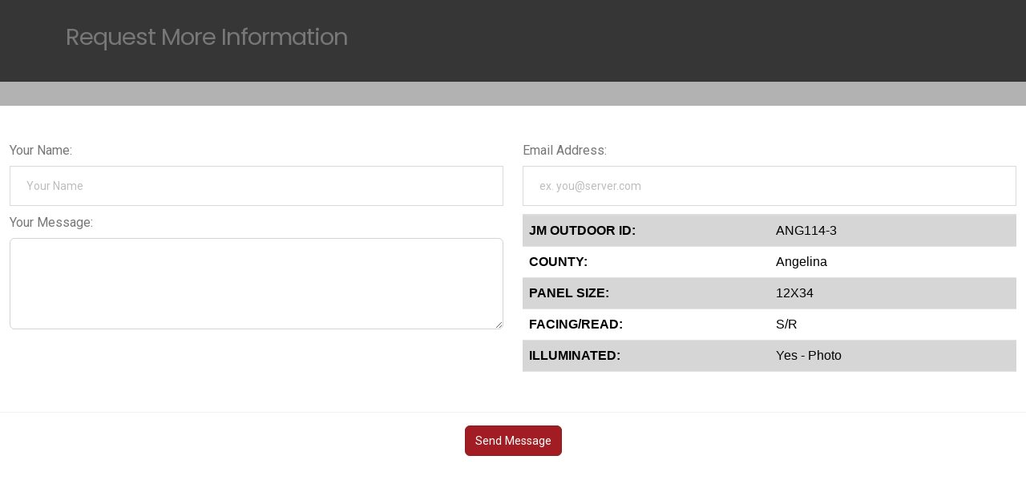

--- FILE ---
content_type: text/html
request_url: http://jmoutdoor.com/locations/contact/board/13047/
body_size: 1998
content:
	<!DOCTYPE html>
	<html lang="en-US">
	<head>
		<meta charset="utf-8">
		<title></title>
		<meta name="keywords" content="" />
		<meta name="description" content="">
		<meta name="viewport" content="width=device-width, initial-scale=1">
		<link rel="stylesheet" href="https://cdn.jsdelivr.net/npm/bootstrap@5.2.3/dist/css/bootstrap.min.css" rel="stylesheet" integrity="sha384-rbsA2VBKQhggwzxH7pPCaAqO46MgnOM80zW1RWuH61DGLwZJEdK2Kadq2F9CUG65" crossorigin="anonymous">
		<link rel="preconnect" href="https://fonts.googleapis.com">
		<link rel="preconnect" href="https://fonts.gstatic.com" crossorigin>
		<link href="https://fonts.googleapis.com/css2?family=Bebas+Neue&family=Roboto&family=Roboto+Condensed&family=Azeret+Mono&display=swap" rel="stylesheet">
		<script src="https://kit.fontawesome.com/fbe0a7cdbe.js" crossorigin="anonymous"></script>
		<script src="https://challenges.cloudflare.com/turnstile/v0/api.js" async defer></script>		<link rel="stylesheet" href="/css/main.css" rel="stylesheet">
		<link rel="stylesheet" href="/css/responsive.css" rel="stylesheet">
		<link rel="stylesheet" href="/css/locations.css" rel="stylesheet">
		<link rel='stylesheet' href='/admin/css/theme.css' type='text/css' /> 
	</head>
	<body class="locations">
		<header class="main-header style-two">
			<div class="header-title">
				<div class="auto-container">
					<div class="inner-container">
						<div class="row align-items-center clearfix">
							<h2><h2>Request <span>More Information</span></h2></h2>						</div>
					</div>
				</div>
			</div>
		</header>
		<div class="content">
			<div class="form-boxed">
				<div class="boxed-inner">
					<div class="contact-form">
						<form method="post" action="/contactus/send/" id="contact-form">
							<div class="row">
								<div class="col-md-6">		<label for="FromName" id="FromName-label" class="form-label">Your Name:</label>
<div class="form-group ">
		<div class="input-group">
		<input type="text" name="FromName"  class="form-control" id="FromName" value="" placeholder="Your Name" aria-label="FromName" aria-describedby="FromName-addon"></div>
	</div>
</div>
								<div class="col-md-6">		<label for="FromEmail" id="FromEmail-label" class="form-label">Email Address:</label>
<div class="form-group ">
		<div class="input-group">
		<input type="text" name="FromEmail"  class="form-control text-left" id="FromEmail" value="" placeholder="ex. you@server.com" aria-label="FromEmail" aria-describedby="FromEmail-addon"></div>
	</div>
</div>
							</div>
							<div class="row clearfix">
								<div class="col-md-6"><label for="Message" class="form-label">Your Message:</label><textarea cols="100" rows="4" name="Message" id="Message" class="form-control"></textarea></div>
								<div class="col-lg-6 col-md-12 col-sm-12 form-group">
<table width="100%" cellpadding=0 cellspacing=0 border=0>	<tr>		<td valign="top" width="50%">			<table width="100%" cellpadding=5 cellspacing=0 border=0 class="table table-striped table-condensed">				<tr>					<td valign="top" width="50%" style="font-family: Calibri, Arial, Sans-Serif; color: #000000; background-color: #e1e1e1;"><strong>JM OUTDOOR ID:</strong></td>					<td valign="center" style="font-family: Calibri, Arial, Sans-Serif; color: #000000; background-color: #e1e1e1;">ANG114-3</td>				</tr>				<tr>					<td valign="top" width="50%" style="font-family: Calibri, Arial, Sans-Serif; color: #000000; background-color: #fff;"><strong>COUNTY:</strong></td>					<td valign="center" style="font-family: Calibri, Arial, Sans-Serif; color: #000000; background-color: #fff;">Angelina</td>				</tr>				<tr>					<td valign="top" width="50%" style="font-family: Calibri, Arial, Sans-Serif; color: #000000; background-color: #e1e1e1;"><strong>PANEL SIZE:</strong></td>					<td valign="center" style="font-family: Calibri, Arial, Sans-Serif; color: #000000; background-color: #e1e1e1;">12X34</td>				</tr>				<tr>					<td valign="top" width="50%" style="font-family: Calibri, Arial, Sans-Serif; color: #000000; background-color: #fff;"><strong>FACING/READ:</strong></td>					<td valign="center" style="font-family: Calibri, Arial, Sans-Serif; color: #000000; background-color: #fff;">S/R</td>				</tr>				<tr>					<td valign="top" width="50%" style="font-family: Calibri, Arial, Sans-Serif; color: #000000; background-color: #e1e1e1;"><strong>ILLUMINATED:</strong></td>					<td valign="center" style="font-family: Calibri, Arial, Sans-Serif; color: #000000; background-color: #e1e1e1;">Yes - Photo</td>				</tr>			</table>			<p style="font-family: Calibri, Arial, Sans-Serif; color: #000000; font-size: 14pt; font-weight: bold;"></p>		</td>	</tr></table>								</div>
								<div class="col-lg-12 col-md-12 col-sm-12 text-center form-group">
									<center><div class="cf-turnstile" data-sitekey="0x4AAAAAAAE_D7Wyf0m1wVjC"></div>
</center>									<input class="btn btn-primary" type="submit" name="submit-form" value="Send Message"></input>
								</div>
							</div>
							<input name="BoardID" value="13047" type="hidden">							<input name="LocationID" value="5437" type="hidden">							<input name="what" value="board" type="hidden">							<input name="action" value="quote" type="hidden">						</form>
						<p class="form-message" id="form-message"></p>
					</div>
				</div>
			</div>		</div>
	</body>
</html>
<script src="https://code.jquery.com/jquery-3.6.1.min.js"></script>


--- FILE ---
content_type: text/css
request_url: http://jmoutdoor.com/css/main.css
body_size: 16889
content:
/* Consulte HTML Template */

/************ TABLE OF CONTENTS ***************
1. Fonts
2. Reset
3. Global
4. Main Header
5. Main Slider
6. About Section
7. Project Section
8. Services Section
9. Testimonial Section
10. Clients Section
11. Team Section
12. Pricing Section
13. Press Section
14. Main Footer Section
15. Page Title Section
16. Blog Section
17. Sidebar Widgets
18. Comment Form
19. Comment Box
20. Contact Info Section
21. Map Section
22. Contact Form Section
23. CTA Section

**********************************************/

/*
	
	font-family: 'Libre Baskerville', serif;
	font-family: 'Work Sans', sans-serif;
	font-family: 'Heebo', sans-serif;
	
*/

@import url('owl.css');
@import url('jquery.fancybox.min.css');
@import url('jquery.mCustomScrollbar.min.css');


@import url('https://fonts.googleapis.com/css2?family=Bebas+Neue&family=Poppins&family=Roboto&family=Roboto+Condensed&display=swap');


/*** 

====================================================================
	Reset
====================================================================

 ***/
 
* {
	margin:0px;
	padding:0px;
	border:none;
	outline:none;
}

/*** 

====================================================================
	Global Settings
====================================================================

 ***/

body {
	font-family: 'Roboto', sans-serif;
	font-size:14px;
	color:#777777;
	line-height:1.7em;
	font-weight:400;
	background:#ffffff;
	-webkit-font-smoothing: antialiased;
	-moz-font-smoothing: antialiased;
}

.bordered-layout .page-wrapper{
	padding:0px 50px 0px;
}

a{
	text-decoration:none;
	cursor:pointer;
	color:#a21d23;
}

button,
a:hover,a:focus,a:visited{
	text-decoration:none;
	outline:none !important;
}

h1,h2,h3,h4,h5,h6 {
	position:relative;
	font-weight:normal;
	margin:0px;
	background:none;
	line-height:1.6em;
	font-family: 'Poppins', Arial,Verdana,sans-serif;
}

.pull-left{
	float:left;
}

.pull-right{
	float:right;
}

/* Typography */

h1{
	font-size:60px;
}

h2{
	font-size:48px;
}

h3{
	font-size:30px;
}

h4{
	font-size:24px;
}

h5{
	font-size:20px;
}

h6{
	font-size:18px;
}

input,button,select,textarea{
	
}

textarea{
	overflow:hidden;
}

p{
	position:relative;
	line-height:1.8em;	
}

.auto-container{
	position:static;
	max-width:1200px;
	padding:0px 15px;
	margin:0 auto;
}

.medium-container{
	max-width:850px;
}

.page-wrapper{
	position:relative;
	margin:0 auto;
	width:100%;
	min-width:300px;
}

ul,li{
	list-style:none;
	padding:0px;
	margin:0px;	
}

img{
	display:inline-block;
	max-width:100%;
}

.theme-btn{
	display:inline-block;
	transition:all 0.3s ease;
	-moz-transition:all 0.3s ease;
	-webkit-transition:all 0.3s ease;
	-ms-transition:all 0.3s ease;
	-o-transition:all 0.3s ease;
}

.centered{
	text-align:center;	
}
/* Social Icon One */

.social-icon-one{
	position: relative;
	display: block;
}

.social-icon-one li{
	position: relative;
	margin-left:9px;
	display: inline-block;
}

.social-icon-one li a{
	position: relative;
	width:32px;
	height:32px;
	display: block;
	font-size: 14px;
	line-height: 32px;
	color: #cccccc;
	text-align:center;
	border-radius:2px;
	background-color:#333333;
	-webkit-transition: all 300ms ease;
	-moz-transition: all 300ms ease;
	-ms-transition: all 300ms ease;
	-o-transition: all 300ms ease;
	transition: all 300ms ease;
}

.social-icon-one li a:hover{
	color: #333333;
	background-color:#feec42;
}

.theme_color{
	color:#a21d23;
}

img{
	display:inline-block;
	max-width:100%;
	height:auto;	
}

/*** 

====================================================================
	Scroll To Top style
====================================================================

***/

.scroll-to-top{
	position:fixed;
	bottom:15px;
	right:15px;
	width:60px;
	height:60px;
	color:#ffffff;
	font-size:24px;
	text-transform:uppercase;
	line-height:60px;
	text-align:center;
	z-index:100;
	cursor:pointer;
	background:#0a0a0a;
	display:none;
	-webkit-transition:all 300ms ease;
	-ms-transition:all 300ms ease;
	-o-transition:all 300ms ease;
	-moz-transition:all 300ms ease;
	transition:all 300ms ease;		
}

.scroll-to-top:hover{
	color:#ffffff;
	background:#a21d23;
}

/*** 

====================================================================
	Section Title
====================================================================

***/

.sec-title{
	position:relative;
	margin-bottom:50px;
}

.sec-title .title{
	position:relative;
	color:#666666;
	font-size:14px;
	line-height:1.6em;
	letter-spacing:1px;
	text-transform:uppercase;
}

.sec-title h2{
	position:relative;
	color:#000000;
	font-weight:300;
	line-height:1.3em;
	margin-top:15px;
}

.sec-title h2 span{
	position:relative;
	color:#a21d23;
	font-weight:600;
}

.sec-title .text{
	position:relative;
	color:#666666;
	font-size:18px;
	line-height:1.8em;
	margin-top:20px;
}

.sec-title.centered{
	text-align: center !important;
}

.sec-title.light .title{
	color:#a21d23;
	background-color:#ffffff;
}

.sec-title.light h2{
	color:#ffffff;
}

/* List Style One */

.list-style-one{
	position:relative;
	z-index:1;
}

.list-style-one li{
	position:relative;
	color:#666666;
	font-size:16px;
	font-weight:400;
	margin-bottom:6px;
	padding-left:35px;
	line-height:1.8em;
}

.list-style-one li:before{
	position:absolute;
	left:0px;
	top:2px;
	content:'\eed6';
	color:#a21d23;
	font-size:24px;
	font-weight:400;
	display:block;
	font-family: IcoFont!important;
}

/*** 

====================================================================
	Main Header style
====================================================================

***/

.main-header{
	position:absolute;
	z-index:999;
	width:100%;
	-ms-animation-duration: 500ms;
    -moz-animation-duration: 500ms;
    -op-animation-duration: 500ms;
    -webkit-animation-duration: 500ms;
    animation-duration: 500ms;
}

.main-header.style-two{
	position:relative;
}

.main-header.style-three{
	position:relative;
	border-bottom:1px solid #d9d9d9;
}

/* Header Top */
.header-top{
	background-color: #a21d23;
}

.main-header .header-top{
	position:relative;
}

.main-header .header-top .inner-container{
	position:relative;
}

.main-header .header-top .top-left{
	position: relative;
	float:left;
	padding:17px 0px;
	padding-right:50px;
}

.main-header .header-top .info-list{
	position:relative;
}

.main-header .header-top .info-list li{
	position: relative;
	color: #ffffff;
	font-size:14px;
	margin-right:45px;
	display:inline-block;
}

.main-header .header-top .info-list li:last-child{
	margin-right:0px;
}

.main-header .header-top .info-list li .icon{
	position:absolute;
	left:0px;
	top:1px;
	color:#ffffff;
	font-size:16px;
	line-height:1em;
}

.main-header .header-top .info-list li a{
	position: relative;
	color:#ffffff;
	font-size:14px;
	padding-left:25px;
	font-weight:400;
	-webkit-transition:all 300ms ease;
	-ms-transition:all 300ms ease;
	-o-transition:all 300ms ease;
	-moz-transition:all 300ms ease;
	transition:all 300ms ease;
}

.main-header .header-top .info-list li a:hover{
	color:#ffffff;
	text-decoration: underline;
}

.main-header .header-top .top-right{
	position: relative;
	padding:17px 0px;
}

.main-header .header-top .top-right .social-box{
	position: relative;
}

.main-header .header-top .top-right .social-box li{
	position: relative;
	margin-left:14px;
	display:inline-block;
}

.main-header .header-top .top-right .social-box li.share{
	position: relative;
	color:#ffffff;
	font-size:14px;
}

.main-header .header-top .top-right .social-box li a{
	position: relative;
	color:#ffffff;
	font-size:16px;
	-webkit-transition:all 300ms ease;
	-ms-transition:all 300ms ease;
	-o-transition:all 300ms ease;
	-moz-transition:all 300ms ease;
	transition:all 300ms ease;
}

.main-header .header-top .top-right .social-box li a:hover{
	color:#ffffff;
}

.main-header .main-box{
	position:relative;
	padding:0px 0px;
	left:0px;
	top:0px;
	width:100%;
	background:none;
	-webkit-transition:all 300ms ease;
	-ms-transition:all 300ms ease;
	-o-transition:all 300ms ease;
	-moz-transition:all 300ms ease;
	transition:all 300ms ease;
}

.main-header .header-upper{
	position:relative;
	z-index:1;
	transition:all 300ms ease;
	-moz-transition:all 300ms ease;
	-webkit-transition:all 300ms ease;
	-ms-transition:all 300ms ease;
	-o-transition:all 300ms ease;
	background: #2c2c2c;
}

.main-header .header-upper .inner-container{
	position:relative;
}

.main-header .header-upper .outer-box .nav-toggler{
	position:relative;
	font-size:28px;
	color:#ff9600;
	cursor:pointer;
	display:inline-block;
}

.main-header.fixed-header .header-upper .outer-box{
	
}

.main-header.fixed-header .header-upper .logo-box .logo{
	
}

.main-header.fixed-header .main-menu .navigation > li > a{
	
}

.main-header.fixed-header .main-menu .navigation > li.current > a,
.main-header.fixed-header .main-menu .navigation > li:hover > a{
	color:#a21d23;
}

/* Search Box Outer */

.main-header .header-upper .search-box-outer{
	position:relative;
	float:left;
}

.main-header .header-upper .search-box-btn{
	position:relative;
	float:left;
	display:block;
	font-size:18px;
	color:#000000;
	line-height:26px;
	cursor:pointer;
	background:none;
	margin:36px 0px 15px;
	transition:all 500ms ease;
	-moz-transition:all 500ms ease;
	-webkit-transition:all 500ms ease;
	-ms-transition:all 500ms ease;
	-o-transition:all 500ms ease;
}

.main-header .header-upper .search-box-btn:after{
	display:none;
}

.main-header .nav-outer{
	position:relative;
	padding-left:100px;
	transition: all 500ms ease;
    -moz-transition: all 500ms ease;
    -webkit-transition: all 500ms ease;
    -ms-transition: all 500ms ease;
    -o-transition: all 500ms ease;
}

.main-header .header-upper .logo-box{
	position:relative;
	z-index:10;
	padding:9px 0px;
	transition: all 500ms ease;
    -moz-transition: all 500ms ease;
    -webkit-transition: all 500ms ease;
    -ms-transition: all 500ms ease;
    -o-transition: all 500ms ease;
}

.main-header .header-upper .logo-box .logo{
	position:relative;
	transition: all 500ms ease;
    -moz-transition: all 500ms ease;
    -webkit-transition: all 500ms ease;
    -ms-transition: all 500ms ease;
    -o-transition: all 500ms ease;
}

.main-header .header-upper .outer-box{
	position:absolute;
	right:0px;
	margin-left:0px;
	transition:all 500ms ease;
	-moz-transition:all 500ms ease;
	-webkit-transition:all 500ms ease;
	-ms-transition:all 500ms ease;
	-o-transition:all 500ms ease;
}

.main-menu{
	position:relative;
	float:left;
	transition: all 500ms ease;
    -moz-transition: all 500ms ease;
    -webkit-transition: all 500ms ease;
    -ms-transition: all 500ms ease;
    -o-transition: all 500ms ease;
}

.main-menu .navbar-collapse{
	padding:0px;
	display:block;
}

.main-menu .navigation{
	position:static;
	margin:0px;
	width:100%;
}

.main-menu .navigation > li{
	position:relative;
	float:none;
	display:inline-block;
	margin-right:45px;
	text-align:left;
	transition:all 500ms ease;
	-moz-transition:all 500ms ease;
	-webkit-transition:all 500ms ease;
	-ms-transition:all 500ms ease;
	-o-transition:all 500ms ease;
}

.main-menu .navigation > li:last-child{
	margin-right:0px;
}

.main-header .header-upper .upper-right{
	position:relative;
}

.main-menu .navigation > li > a{
	position:relative;
	display:block;
	color:#ffffff;
	text-align:center;
	line-height:30px;
	text-transform:uppercase;
	letter-spacing:0px;
	opacity:1;
	font-weight:600;
	padding:44px 0px;
	font-size:16px;
	transition:all 500ms ease;
	-moz-transition:all 500ms ease;
	-webkit-transition:all 500ms ease;
	-ms-transition:all 500ms ease;
	-o-transition:all 500ms ease;
}

.main-menu .navigation > li:hover > a,
.main-menu .navigation > li.current > a{
	color:#a21d23;
}

.main-menu .navigation > li:hover > a,
.main-menu .navigation > li.current > a,
.main-header.light-version .main-menu .navigation > li:hover > a,
.main-header.light-version .main-menu .navigation > li.current > a{
	opacity:1;
}

.main-menu .navigation > li > ul{
	position:absolute;
	left:-30px;
	top:100%;
	width:230px;
	z-index:100;
	display:none;
	opacity: 0;
    visibility: hidden;
    transition: all 900ms ease;
    -moz-transition: all 900ms ease;
    -webkit-transition: all 900ms ease;
    -ms-transition: all 900ms ease;
    -o-transition: all 900ms ease;
	padding:20px 15px;
	border-radius:10px;
	background-color: #ffffff;
	box-shadow: 0px 0px 10px rgba(0,0,0,0.10);
}

.main-menu .navigation > li > ul.from-right{
	left:auto !important;
	right:-30px !important;	
}

.main-menu .navigation > li > ul > li{
	position:relative;
	width:100%;
}

.main-menu .navigation > li > ul > li > a{
	position:relative;
	display:block;
	padding:6px 18px;
	line-height:24px;
	font-weight:500;
	font-size:15px;
	text-transform:capitalize;
	color:#222222;
	padding-left:10px;
	transition:all 500ms ease;
	-moz-transition:all 500ms ease;
	-webkit-transition:all 500ms ease;
	-ms-transition:all 500ms ease;
	-o-transition:all 500ms ease;
}

.main-menu .navigation > li > ul > li > a:before{
	position: absolute;
    top: -6px;
    left: 8px;
    color: transparent;
    content: '.';
    text-shadow: 0 0 transparent;
    font-size: 2em;
    line-height: 1em;
    -webkit-transition: text-shadow 0.3s, color 0.3s;
    -moz-transition: text-shadow 0.3s, color 0.3s;
    transition: text-shadow 0.3s, color 0.3s;
    pointer-events: none;
    animation: opacitychange 1s ease-in-out infinite;
}

.main-menu .navigation > li > ul > li:hover > a::before{
	opacity:1;
	color:#000000;
	text-shadow: 8px 0 #a21d23, -8px 0 #a21d23;
}

.main-menu .navigation > li > ul > li:hover > a{
	color:#a21d23;
	padding-left:30px;
}

.main-menu .navigation > li > ul > li.dropdown > a:after{
	font-family: 'Font Awesome 5 Free';
	content: "\f105";
	position:absolute;
	right:10px;
	top:10px;
	width:10px;
	height:20px;
	display:block;
	color:#253d4a;
	line-height:20px;
	font-size:16px;
	font-weight:normal;
	text-align:center;
	z-index:5;	
	font-weight:800;
}

.main-menu .navigation > li > ul > li.dropdown:hover > a:after{
	color:#222222;	
}

.main-menu .navigation > li > ul > li > ul{
	position:absolute;
	left:120%;
	top:0%;
	width:230px;
	z-index:100;
	display:none;
	transition: all 900ms ease;
    -moz-transition: all 900ms ease;
    -webkit-transition: all 900ms ease;
    -ms-transition: all 900ms ease;
    -o-transition: all 900ms ease;
	padding:20px 15px;
	border-radius:10px;
	background-color: #ffffff;
	box-shadow: 0px 0px 10px rgba(0,0,0,0.10);
}

.main-menu .navigation > li > ul > li > ul.from-right{
	left:auto;
	right:0px;	
}

.main-menu .navigation > li > ul > li > ul > li{
	position:relative;
	width:100%;
}

.main-menu .navigation > li > ul > li > ul > li:last-child{
	
}

.main-menu .navigation > li > ul > li > ul > li > a{
	position: relative;
    display: block;
    padding: 6px 18px;
    line-height: 24px;
    font-weight: 500;
    font-size: 15px;
    text-transform: capitalize;
    color: #222222;
    padding-left: 10px;
    transition: all 500ms ease;
    -moz-transition: all 500ms ease;
    -webkit-transition: all 500ms ease;
    -ms-transition: all 500ms ease;
    -o-transition: all 500ms ease;
}

.main-menu .navigation > li > ul > li > ul > li > a:before{
	position: absolute;
    top: -6px;
    left: 8px;
    color: transparent;
    content: '.';
    text-shadow: 0 0 transparent;
    font-size: 2em;
    line-height: 1em;
    -webkit-transition: text-shadow 0.3s, color 0.3s;
    -moz-transition: text-shadow 0.3s, color 0.3s;
    transition: text-shadow 0.3s, color 0.3s;
    pointer-events: none;
    animation: opacitychange 1s ease-in-out infinite;
}

.main-menu .navigation > li > ul > li > ul > li:hover > a::before{
	opacity:1;
	color:#000000;
	text-shadow: 8px 0 #a21d23, -8px 0 #a21d23;
}

.main-menu .navigation > li > ul > li > ul > li:hover > a{
	color:#a21d23;
	padding-left:30px;
}

.main-menu .navigation > li > ul > li > ul > li.dropdown > a:after{
	font-family: 'FontAwesome';
	content: "\f105";
	position:absolute;
	right:10px;
	top:11px;
	width:10px;
	height:20px;
	display:block;
	color:#272727;
	line-height:20px;
	font-size:16px;
	font-weight:normal;
	text-align:center;
	z-index:5;	
}

.main-menu .navigation > li > ul > li > ul > li.dropdown:hover > a:after{
	color:#ffffff;	
}

.main-menu .navigation > li.dropdown:hover > ul{
	visibility:visible;
	opacity:1;
	top:100%;
	left:0px;
}
.main-menu .navigation > li.dropdown:hover > ul.from-right{
	right: 0px !important;
}
.main-menu .navigation li > ul > li.dropdown:hover > ul{
	visibility:visible;
	opacity:1;
	top:0;
	left:107%;
	transition:all 300ms ease;
	-moz-transition:all 300ms ease;
	-webkit-transition:all 500ms ease;
	-ms-transition:all 300ms ease;
	-o-transition:all 300ms ease;	
}

.main-menu .navbar-collapse > ul li.dropdown .dropdown-btn{
	position:absolute;
	right:10px;
	top:6px;
	width:30px;
	height:30px;
	text-align:center;
	color:#ffffff;
	line-height:28px;
	border:1px solid #ffffff;
	background-size:20px;
	cursor:pointer;
	z-index:5;
	display:none;
}

.main-header .header-upper .outer-box .social-icon-one{
	position: relative;
	float:left;
}

.main-header.fixed-header .header-upper{
	position:fixed;
	left: 0px;
    right: 0px;
    top: 0px;
    z-index: 9999;
    width: 100%;
	padding-top:0px;
    transition: all 500ms ease;
    -moz-transition: all 500ms ease;
    -webkit-transition: all 500ms ease;
    -ms-transition: all 500ms ease;
    -o-transition: all 500ms ease;
	background-color:#ffffff;
	border-bottom:1px solid rgba(0,0,0,0.10);
}

.main-header .header-upper .outer-box .sidebar-btn{
	position:relative;
	width:52px;
	height:52px;
	float:left;
	color:#ffffff;
	font-size:18px;
	margin-left:14px;
	cursor:pointer;
	line-height:52px;
	text-align:center;
	border-radius:50px;
	background-color:#05db56;
}

.main-menu .navigation > li > ul > li > ul > li > ul{
	position: absolute;
    left: 100%;
    top: 100%;
    width: 210px;
    z-index: 100;
    display: none;
    opacity: 0;
    text-align: left;
    visibility: hidden;
    transition: all 900ms ease;
    -moz-transition: all 900ms ease;
    -webkit-transition: all 900ms ease;
    -ms-transition: all 900ms ease;
    -o-transition: all 900ms ease;
    padding: 0px 0px;
    background-color: #1e1e1e;
    box-shadow: 0px 0px 10px rgba(0,0,0,0.10);
}

.main-menu .navigation > li > ul > li > ul > li > ul > li{
    position: relative;
    width: 100%;
    border-bottom: 1px solid rgba(255,255,255,0.10);
}

.main-menu .navigation > li > ul > li > ul > li > ul > li > a{
	position: relative;
    padding: 10px 18px;
    display: block;
    line-height: 20px;
    font-weight: 400;
    font-size: 12px;
    color: rgba(255,255,255,0.50);
    letter-spacing: 1px;
    text-transform: uppercase;
    transition: all 500ms ease;
    -moz-transition: all 500ms ease;
    -webkit-transition: all 500ms ease;
    -ms-transition: all 500ms ease;
    -o-transition: all 500ms ease;
}

.main-menu .navigation > li > ul > li > ul > li.dropdown:hover > ul {
    visibility: visible;
    opacity: 1;
    border-top: 0px !important;
    -moz-transform: rotateX(0deg);
    -webkit-transform: rotateX(0deg);
    -ms-transform: rotateX(0deg);
    -o-transform: rotateX(0deg);
    transform: rotateX(0deg);
}

.main-menu .navigation > li > ul > li > ul > li > ul > li > a:hover{
	background-color:#a21d23;
	color:#ffffff;
}

.main-header .header-upper .outer-box .menu-toggler{
	position:relative;
	float:right;
	cursor:pointer;
	color:#ffffff;
	font-size:28px;
	margin-left:30px;
	padding-left:30px;
}

.main-header .header-upper .outer-box .menu-toggler:before{
    position: absolute;
    content: '';
    left: 0px;
    top: 5px;
    width: 1px;
    height: 20px;
    border-left: 1px solid rgba(255,255,255,0.30);
}

/*** 

====================================================================
	Mobile Menu
====================================================================

***/

.main-header .mobile-nav-toggler{
	position: relative;
	float: right;
	font-size: 40px;
	line-height: 50px;
	cursor: pointer;
	color:#ffffff;
	display: none;
	transition: all 500ms ease;
	-moz-transition: all 500ms ease;
	-webkit-transition: all 500ms ease;
	-ms-transition: all 500ms ease;
	-o-transition: all 500ms ease;
}

.mobile-menu{
	position: fixed;
	right: 0;
	top: 0;
	width: 300px;
	padding-right:30px;
	max-width:100%;
	height: 100%;
	opacity: 0;
	visibility: hidden;
	z-index: 999999;
}

.mobile-menu .nav-logo{
	position:relative;
	padding:20px 20px;
	text-align:left;	
}

.mobile-menu .nav-logo img{
	max-width:200px;
}

.mobile-menu-visible{
	overflow: hidden;
}

.mobile-menu-visible .mobile-menu{
	opacity: 1;
	visibility: visible;
}

.mobile-menu .menu-backdrop{
	position: fixed;
	right: 0;
	top: 0;
	width: 100%;
	height: 100%;
	z-index: 1;
	background: rgba(0,0,0,0.90);
	-webkit-transform: translateX(101%);
	-ms-transform: translateX(101%);
	transform: translateX(101%);
}

.mobile-menu-visible .mobile-menu .menu-backdrop{
	opacity: 1;
	visibility: visible;
	-webkit-transition:all 0.7s ease;
	-moz-transition:all 0.7s ease;
	-ms-transition:all 0.7s ease;
	-o-transition:all 0.7s ease;
	transition:all 0.7s ease;
	-webkit-transform: translateX(0%);
	-ms-transform: translateX(0%);
	transform: translateX(0%);
}

.mobile-menu .menu-box{
	position: absolute;
	left: 0px;
	top: 0px;
	width: 100%;
	height: 100%;
	max-height: 100%;
	overflow-y: auto;
	background: #ffffff;
	padding: 0px 0px;
	z-index: 5;
	opacity: 0;
	visibility: hidden;
	border-radius: 0px;
	-webkit-transform: translateX(101%);
	-ms-transform: translateX(101%);
	transform: translateX(101%);
}

.mobile-menu-visible .mobile-menu .menu-box{
	opacity: 1;
	visibility: visible;
	-webkit-transition:all 0.7s ease 500ms;
	-moz-transition:all 0.7s ease 500ms;
	-ms-transition:all 0.7s ease 500ms;
	-o-transition:all 0.7s ease 500ms;
	transition:all 0.7s ease 500ms;
	-webkit-transform: translateX(0%);
	-ms-transform: translateX(0%);
	transform: translateX(0%);
}

.mobile-menu .close-btn{
	position: absolute;
	right: 10px;
	top: 34px;
	line-height: 30px;
	width: 30px;
	text-align: center;
	font-size: 24px;
	color: #000000;
	cursor: pointer;
	z-index: 10;
	-webkit-transition:all 0.5s ease;
	-moz-transition:all 0.5s ease;
	-ms-transition:all 0.5s ease;
	-o-transition:all 0.5s ease;
	transition:all 0.5s ease;
	-webkit-transform: translateY(-50px);
	-ms-transform: translateY(-50px);
	transform: translateY(-50px);
}

.mobile-menu-visible .mobile-menu .close-btn{
	-webkit-transform: translateY(0px);
	-ms-transform: translateY(0px);
	transform: translateY(0px);
}

.mobile-menu .close-btn:hover{
	opacity: 0.50;
}

.mobile-menu .navigation{
	position: relative;
	display: block;
	width:100%;
	border-top: 1px solid rgba(0,0,0,0.10);
}

.mobile-menu .navigation li{
	position: relative;
	display: block;
	border-bottom: 1px solid rgba(0,0,0,0.10);
}

.mobile-menu .navigation li > ul > li:last-child{
	border-bottom: none;
}

.mobile-menu .navigation li > ul > li:first-child{
	border-top: 1px solid rgba(0,0,0,0.10);
}

.mobile-menu .navigation li > a{
	position: relative;
	display: block;
	line-height: 24px;
	padding: 14px 20px;
	font-size: 15px;
	color: #404040;
	font-weight:600;
	text-transform: uppercase;
	-webkit-transition:all 0.5s ease;
	-moz-transition:all 0.5s ease;
	-ms-transition:all 0.5s ease;
	-o-transition:all 0.5s ease;
	transition:all 0.5s ease;
}

.mobile-menu .navigation li:hover > a,
.mobile-menu .navigation li.current > a{
	color:#a21d23;	
}

.mobile-menu .navigation li.dropdown .dropdown-btn{
	position:absolute;
	right:0px;
	top:0px;
	width:100%;
	height:50px;
	text-align:center;
	font-size:16px;
	line-height:52px;
	color:#404040;
	cursor:pointer;
	z-index:5;
}

.mobile-menu .navigation li.dropdown .dropdown-btn span{
	position:absolute;
	right:0px;
	top:3px;
	height:44px;
	width:50px;
	line-height:44px;
}

.mobile-menu .navigation li.dropdown .dropdown-btn span:after{
	content:'';
	position:absolute;
	left:0px;
	top:10px;
	width:1px;
	height:24px;
	border-left:1px solid rgba(0,0,0,0.10);
}

.mobile-menu .navigation li > ul,
.mobile-menu .navigation li > ul > li > ul{
	display: none;
}


/*Custom Select*/

.form-group .ui-selectmenu-button.ui-button{
	width:100%;
	font-size:18px;
	font-style:normal;
	height:46px;
	padding:10px 0px 10px 0px;
	line-height:26px;
	color:#999999;
	border: none;
	border-radius:0px;
	background:#ffffff;
	border-bottom:1px solid #cccccc;
}

.form-group .ui-button .ui-icon{
	background:none;
	position:relative;
	top:2px;
	text-indent:0px;
	color:#333333;	
}

.form-group .ui-button .ui-icon:before{
	font-family: 'Font Awesome 5 Free';
	content: "\f107";
	position:absolute;
	right:0px;
	top:2px !important;
	top:13px;
	width:10px;
	height:20px;
	display:block;
	color:#000000;
	line-height:20px;
	font-size:16px;
	font-weight:normal;
	text-align:center;
	z-index:5;
	font-weight:800;
}

.ui-menu .ui-menu-item{
	font-size:14px;
}

.ui-menu .ui-menu-item:last-child{
	border:none;	
}

.ui-state-active, .ui-widget-content .ui-state-active{
	background:#a21d23;
	border-color:#a21d23;
}

.ui-menu .ui-menu-item-wrapper{
	position:relative;
	display:block;
	padding:8px 20px;
	font-size:14px;
	line-height:24px;
}

.ui-menu-item:hover{
	background-color:#a21d23;
}

.main-header .header-title{
	position:relative;
	z-index:1;
	transition:all 300ms ease;
	-moz-transition:all 300ms ease;
	-webkit-transition:all 300ms ease;
	-ms-transition:all 300ms ease;
	-o-transition:all 300ms ease;
	background: #363636;
	border-bottom: 30px solid #b2b2b2;
	margin-bottom: 45px;
}

/*** 

====================================================================
	Banner Section
====================================================================

***/

.banner-section{
	position:relative;
	background-color:#e7ecef;
}

.banner-section .mouse-btn-down{
	position:absolute;
	left:50%;
	margin-left:-20px;
	bottom:20px;
	width:30px;
	height:68px;
	cursor:pointer;
	display:block;
	z-index:1;
	cursor:pointer;
}

/* Chevron */

.chevron {
  position: absolute;
  width: 28px;
  height: 8px;
  opacity: 0;
  transform: scale3d(0.5, 0.5, 0.5);
  animation: move 3s ease-out infinite;
}

.chevron:first-child {
  animation: move 3s ease-out 1s infinite;
}

.chevron:nth-child(2) {
  animation: move 3s ease-out 2s infinite;
}

.chevron:before,
.chevron:after {
  content: ' ';
  position: absolute;
  top: 0;
  height: 100%;
  width: 51%;
  background: #a21d23;
}

.chevron:before {
  left: 0;
  transform: skew(0deg, 30deg);
}

.chevron:after {
  right: 0;
  width: 50%;
  transform: skew(0deg, -30deg);
}

@keyframes move {
  25% {
    opacity: 1;

  }
  33% {
    opacity: 1;
    transform: translateY(30px);
  }
  67% {
    opacity: 1;
    transform: translateY(40px);
  }
  100% {
    opacity: 0;
    transform: translateY(55px) scale3d(0.5, 0.5, 0.5);
  }
}

@keyframes pulse {
  to {
    opacity: 1;
  }
}

.banner-section .slide{
	position:relative;
	overflow:hidden;
	height: 1000px;
	padding-top:160px;
	background-size: cover;
	background-position: center center;
	display: flex;
	align-items: center;
}

.banner-section .content-column{
	position:relative;
}

.banner-section .content-column .inner-column{
	position:relative;
	margin-right:-60px;
}

.banner-section .content-column .title{
	position:relative;
	color:#666666;
	font-weight:400;
	line-height:1em;
	opacity: 0;
	font-size:16px;
	letter-spacing:2px;
	transform: scaleY(0);
	transform-origin: top;
	text-transform:uppercase;
	-webkit-transition: all 1000ms ease;
	-moz-transition: all 100ms ease;
	-ms-transition: all 1000ms ease;
	-o-transition: all 1000ms ease;
	transition: all 1000ms ease;
}

.banner-section .active .content-column .title{
	opacity: 1;
	transform: scaleY(1);
	-webkit-transition-delay: 300ms;
	-moz-transition-delay: 300ms;
	-ms-transition-delay: 300ms;
	-o-transition-delay: 300ms;
	transition-delay: 300ms;
}

.banner-section .content-column h1{
	position:relative;
	color:#000000;
	font-weight:300;
	line-height:1.1em;
	opacity: 0;
	margin-top:30px;
	transform: scaleY(0);
	transform-origin: top;
	-webkit-transition: all 1000ms ease;
	-moz-transition: all 100ms ease;
	-ms-transition: all 1000ms ease;
	-o-transition: all 1000ms ease;
	transition: all 1000ms ease;
}

.banner-section .content-column h1 span{
	position:relative;
	font-weight:600;
	color:#a21d23;
}

.banner-section .active .content-column h1{
	opacity: 1;
	transform: scaleY(1);
	-webkit-transition-delay: 600ms;
	-moz-transition-delay: 600ms;
	-ms-transition-delay: 600ms;
	-o-transition-delay: 600ms;
	transition-delay: 600ms;
}

.banner-section .content-column .text{
	position:relative;
	color:#666666;
	font-weight:400;
	line-height:1.7em;
	opacity: 0;
	font-size:18px;
	margin-top:50px;
	margin-bottom:75px;
	transform: scaleY(0);
	transform-origin: top;
	-webkit-transition: all 1000ms ease;
	-moz-transition: all 100ms ease;
	-ms-transition: all 1000ms ease;
	-o-transition: all 1000ms ease;
	transition: all 1000ms ease;
}

.banner-section .active .content-column .text{
	opacity: 1;
	transform: scaleY(1);
	-webkit-transition-delay: 900ms;
	-moz-transition-delay: 900ms;
	-ms-transition-delay: 900ms;
	-o-transition-delay: 900ms;
	transition-delay: 900ms;
}

.banner-section .content-column .btn-box{
	position:relative;
	transform: scaleY(0);
	transform-origin: top;
	text-transform:uppercase;
	-webkit-transition: all 1000ms ease;
	-moz-transition: all 100ms ease;
	-ms-transition: all 1000ms ease;
	-o-transition: all 1000ms ease;
	transition: all 1000ms ease;
}

.banner-section .active .content-column .btn-box{
	opacity: 1;
	transform: scaleY(1);
	-webkit-transition-delay: 1200ms;
	-moz-transition-delay: 1200ms;
	-ms-transition-delay: 1200ms;
	-o-transition-delay: 1200ms;
	transition-delay: 1200ms;
}


.banner-section .owl-dots{
	display:none;
}

.banner-section .owl-nav{
	position:absolute;
	left:0px;
	top:50%;
	z-index:1;
	width:100%;
	opacity:0;
	margin-top:-30px;
	transition:all 0.3s ease;
	-moz-transition:all 0.3s ease;
	-webkit-transition:all 0.3s ease;
	-ms-transition:all 0.3s ease;
	-o-transition:all 0.3s ease;
}

.banner-section .owl-nav .owl-prev{
	position:absolute;
	left:20px;
	width:60px;
	height:60px;
	color:#ffffff;
	line-height:62px;
	font-size:24px;
	text-align:center;
	transition:all 500ms ease;
	-moz-transition:all 500ms ease;
	-webkit-transition:all 500ms ease;
	-ms-transition:all 500ms ease;
	-o-transition:all 500ms ease;
	background-color:rgba(0,0,0,0.10);
}

.banner-section .owl-nav .owl-next{
	position:absolute;
	right:20px;
	color:#ffffff;
	font-size:24px;
	width:60px;
	height:60px;
	color:#ffffff;
	line-height:62px;
	text-align:center;
	transition:all 500ms ease;
	-moz-transition:all 500ms ease;
	-webkit-transition:all 500ms ease;
	-ms-transition:all 500ms ease;
	-o-transition:all 500ms ease;
	background-color:rgba(0,0,0,0.10);
}

.banner-section .owl-nav .owl-prev:hover,
.banner-section .owl-nav .owl-next:hover{
	color:#ffffff;
	background-color:#a21d23;
}

.banner-section:hover .owl-nav{
	opacity:1;
}

.content {
	font-size: 12pt;
	font-family: 'Roboto';
}
.inner-container {
	padding: 15px !important;
}
.content p {
	line-height: 1.2em;
}
.content ul, .content ol {
	margin-left: 25px;
}
.content li {
	line-height: 1.2em;
	padding-bottom: 10px;
}
.content ul li, .content ol li ul li {
	list-style: disc;
}
.content ol li, .content ul li ol li {
	list-style: decimal;
}
.content strong {
	font-weight: 800;
}

/*** 

====================================================================
	About Section
====================================================================

***/

.about-section{
	position:relative;
	padding-top: 100px;
}

.about-section .inner-container{
	position:relative;
	padding-bottom:100px;
	border-bottom:1px solid #c0c8cd;
}

.about-image{
	display: flex;
	margin-left: -90px;
}
.max-width-470{
	max-width: 470px;
}
.mt-110{
	margin-top: 110px !important;
}

.lower-box{
	position:relative;
	margin-top:70px;
}

.lower-box .book{
	position:relative;
	padding-left:50px;
	color:#000000;
	font-size:14px;
	font-weight:600;
	text-transform:uppercase;
}

.lower-box .book .icon{
	position:absolute;
	left:0px;
	top:7px;
	width:34px;
	height:34px;
	color:#ffffff;
	border-radius:3px;
	text-align:center;
	line-height:34px;
	font-size:20px;
	display:inline-block;
	background-color:#a21d23;
}

.lower-box .phone{
	position:relative;
	font-size:36px;
	color:#000000;
	font-weight:400;
	line-height:1.2em;
}

/* Consult Form */

.consult-form{
	position:relative;
}

.consult-form form .form-group{
	position:relative;
	margin:0px 0px 20px;	
}

.consult-form form .form-group:last-child{
	margin-bottom:0px;
	margin-left:-45px;
	margin-right:-45px;
}

.consult-form .form-group label{
	position:relative;
	margin-bottom:0px;
	color:#000000;
	font-size:12px;
	font-weight:600;
	text-transform:uppercase;
}

.consult-form form input[type="text"],
.consult-form form input[type="search"],
.consult-form form input[type="tel"],
.consult-form form input[type="email"],
.consult-form form input[type="range"],
.consult-form form select{
	position:relative;
	display:block;
	width:100%;
	height:46px;
	line-height:28px;
	padding:0px 0px 0px;
	font-size:18px;
	font-style:normal;	
	background:#ffffff;
	border-radius:0px;
	transition:all 500ms ease;
	border-bottom:1px solid #cccccc;
}

.consult-form form textarea{
	position:relative;
	display:block;
	width:100%;
	height:165px;
	line-height:28px;
	padding:0px 0px 0px;
	font-size:18px;
	font-style:normal;	
	background:#ffffff;
	border-radius:0px;
	resize:none;
	margin-top:8px;
	transition:all 500ms ease;
}

.consult-form form .theme-btn{
	width:100%;
	cursor:pointer;
	font-size:18px;
	padding:20px 36px;
	border-radius:0px 0px 3px 3px;
}

.about-section .content-column{
	position:relative;
	margin-bottom:40px;
}

.about-section .content-column .inner-column{
	position:relative;
	padding-top:145px;
	padding-left:100px;
}

.about-section .content-column .sec-title{
	margin-bottom:25px;
}

.about-section .content-column .text{
	position:relative;
	margin-bottom:85px;
}

.about-section .content-column .text p{
	position:relative;
	color:#666666;
	font-size:14px;
	line-height:2em;
	margin-bottom:20px;
}

.about-section .content-column .text p:last-child{
	margin-bottom:0px;
}

.about-section .content-column .signature{
	position:relative;
	font-size:30px;
	font-family: "SignericaMedium";
}

.about-section .content-column .signature span{
	position:relative;
	font-weight:600;
	color:#000000;
	font-size:14px;
	display:block;
	margin-top:10px;
	text-transform:uppercase;
	font-family: 'Work Sans', sans-serif;
}

/*** 

====================================================================
	Services Section
====================================================================

***/

.section-padding{
	padding: 100px 0 !important;
}

.services-section{
	position:relative;
	padding:100px 0px 80px;
}

.services-section .inner-container{
	position:relative;
	border:1px solid #ebebeb;
	border-bottom: 0;
}


.services-section .inner-container .service-block{
	border-right:1px solid #e3e3e3;
	border-bottom:1px solid #ebebeb;
}

.services-section .inner-container .service-block:nth-child(4n + 0){
	border-right:none;
}

.service-block{
	position:relative;
}

.service-block .inner-box{
	position:relative;
	padding:45px 25px 45px 35px;
	border-top:4px solid transparent;
	height: 100%;
	transition:all 500ms ease;
	-moz-transition:all 500ms ease;
	-webkit-transition:all 500ms ease;
	-ms-transition:all 500ms ease;
	-o-transition:all 500ms ease;
}

.service-block.style-two{
	margin-bottom:30px;
}

.service-block.style-two .inner-box{
	border:1px solid #ebebeb;
}

.service-block.style-two .inner-box h5{
	font-size:18px;
}

.service-block.style-two .inner-box .text{
	margin-bottom:0px;
}

.service-block .inner-box:hover{
	border-color:#a21d23;
	background-color:#f2f5f6;
}

.service-block .inner-box .icon-box{
	position:relative;
	line-height:1em;
	font-size:46px;
	color:#a21d23;
	display:inline-block;
	transition: all 600ms ease;
    -moz-transition: all 600ms ease;
    -webkit-transition: all 600ms ease;
    -ms-transition: all 600ms ease;
    -o-transition: all 600ms ease;
}

.service-block .inner-box:hover .icon-box{
	-webkit-transform: scale(-1) rotate(180deg);
    -moz-transform: scale(-1) rotate(180deg);
    -ms-transform: scale(-1) rotate(180deg);
    -o-transform: scale(-1) rotate(180deg);
    transform: scale(-1) rotate(180deg);
}

.service-block .inner-box h5{
	position:relative;
	font-weight:600;
	margin-top:30px;
	margin-bottom:15px;
}

.service-block .inner-box h5 a{
	position:relative;
	font-weight:600;
	color:#010101;
	transition:all 500ms ease;
	-moz-transition:all 500ms ease;
	-webkit-transition:all 500ms ease;
	-ms-transition:all 500ms ease;
	-o-transition:all 500ms ease;
}

.service-block .inner-box h5 a:hover{
	color:#a21d23;
}

.service-block .inner-box .text{
	position:relative;
	color:#666666;
	font-size:16px;
	line-height:1.8em;
	margin-bottom:20px;
}

.service-block .inner-box .read-more{
	position:relative;
	color:#000000;
	font-size:14px;
	font-weight:400;
	text-transform:uppercase;
}

.service-block .inner-box .read-more span{
	position:relative;
	top:1px;
	font-size:12px;
}

.service-block .inner-box:hover .read-more{
	color:#a21d23;
}

/*** 

====================================================================
	Testimonial Section
====================================================================

***/

.testimonial-section{
	position:relative;
	padding-top:90px;
}

.testimonial-section.style-two{
	padding-top:0px;
}

.testimonial-section.style-two .inner-container{
	padding-top:100px;
	border-top:1px solid #d9d9d9;
}

.testimonial-section .sec-title{
	margin-bottom:70px;
}

.testimonial-section .owl-nav{
	position:absolute;
	right:-10px;
	top:-120px;
}

.testimonial-section .owl-nav .owl-prev,
.testimonial-section .owl-nav .owl-next{
	position:relative;
	color:#999999;
	font-size:48px;
	margin-left:0px;
	font-weight:300;
	display:inline-block;
	transition:all 500ms ease;
	-moz-transition:all 500ms ease;
	-webkit-transition:all 500ms ease;
	-ms-transition:all 500ms ease;
	-o-transition:all 500ms ease;
}

.testimonial-section .owl-nav .owl-prev:hover,
.testimonial-section .owl-nav .owl-next:hover{
	color:#000000;
}

.testimonial-block{
	position:relative;
	margin-bottom:30px;
}

.testimonial-block .inner-box{
	position:relative;
	padding:45px 45px;
	border:1px solid #e1e1e1;
}

.testimonial-block .inner-box:before{
	position:absolute;
	content:'';
	left:0px;
	top:0px;
	right:0px;
	height:5px;
	opacity:0;
	transform:scale(0.3,1);
	background-color:#a21d23;
	transition:all 500ms ease;
	-moz-transition:all 500ms ease;
	-webkit-transition:all 500ms ease;
	-ms-transition:all 500ms ease;
	-o-transition:all 500ms ease;
}

.testimonial-block .inner-box:hover::before{
	opacity:1;
	transform:scale(1,1);
}

.testimonial-block .inner-box .quote{
	position:relative;
	font-size:36px;
	color:#a21d23;
	line-height:1em;
	text-align:right;
}

.testimonial-block .inner-box .author{
	position:relative;
	color:#000000;
	font-size:18px;
	font-weight:600;
	margin-top:4px;
}

.testimonial-block .inner-box .author span{
	position:relative;
	font-weight:400;
	color:#999999;
	font-size:14px;
}

.testimonial-block .inner-box .text{
	position:relative;
	color:#666666;
	font-size:14px;
	line-height:1.8em;
	margin-top:20px;
}

/*** 

====================================================================
	Main Footer
====================================================================

***/

.main-footer{
	position:relative;
	background: #2c2c2c;
}

.main-footer.style-two{
	border-top:1px solid #dfdfdf;
}

.main-footer .footer-widget{
	position:relative;
	margin-bottom:30px;
}

.main-footer .widgets-section{
	position:relative;
	padding:75px 0px 65px;
}

.main-footer .footer-widget h5{
	position:relative;
	font-weight:600;
	color:#fff;
	line-height:1.2em;
	margin-top:25px;
	margin-bottom:25px;
	text-transform:capitalize;
}

.main-footer .logo-widget{
	position:relative;
}

.main-footer .logo-widget .logo{
	position:relative;
	margin-bottom:0px;
}

.main-footer .logo-widget .text{
	position:relative;
	color:#ddd;
	font-size: 12px;
	font-weight: 400;
	line-height: 1.8em;
	margin-top: 15px;
	margin-bottom: 25px;
}

.main-footer .logo-widget .call{
	position:relative;
	color:#ddd;
	font-size: 14px;
	font-weight: 400;
	line-height: 1.8em;
	text-transform:uppercase;
}

.main-footer .logo-widget .call .phone{
	position:relative;
	color:#fff;
	font-size:24px;
	display:block;
	margin-top:15px;
	margin-bottom:7px;
}
.main-footer .logo-widget .call .phone:hover,
.main-footer .logo-widget .call .email:hover{
	color:#fff;
}

/* SEcondary Footer */
.secondary-footer{
	position:relative;
	background: #c3c3c3;
}

.secondary-footer.style-two{
	border-top:1px solid #dfdfdf;
}

.secondary-footer .footer-widget{
	position:relative;
	margin-bottom:30px;
}

.secondary-footer .widgets-section{
	position:relative;
	padding:75px 0px 65px;
}

.secondary-footer .footer-widget h5{
	position:relative;
	font-weight:600;
	color:#fff;
	line-height:1.2em;
	margin-top:25px;
	margin-bottom:25px;
	text-transform:capitalize;
}

.secondary-footer .logo-widget{
	position:relative;
}

.secondary-footer .logo-widget .logo{
	position:relative;
	margin-bottom:0px;
}

.secondary-footer .logo-widget .call{
	position:relative;
	color:#333;
	font-size: 14px;
	font-weight: 400;
	line-height: 1.8em;
	text-transform:uppercase;
}

.secondary-footer .logo-widget .call .phone{
	position:relative;
	color:#fff;
	font-size:24px;
	display:block;
	margin-top:15px;
	margin-bottom:7px;
	transition:all 500ms ease;
	-moz-transition:all 500ms ease;
	-webkit-transition:all 500ms ease;
	-ms-transition:all 500ms ease;
	-o-transition:all 500ms ease;
}

.secondary-footer .logo-widget .call .email{
	position:relative;
	color:#000000;
	font-size:16px;
	display:block;
	margin-top:0px;
	text-transform:capitalize;
	transition:all 500ms ease;
	-moz-transition:all 500ms ease;
	-webkit-transition:all 500ms ease;
	-ms-transition:all 500ms ease;
	-o-transition:all 500ms ease;
}

.secondary-footer .logo-widget .call .phone:hover,
.secondary-footer .logo-widget .call .email:hover{
	color:#fff;
}

/* List Link */

.list-link{
	position:relative;
}

.list-link li{
	position:relative;
	margin-bottom:8px;
}

.list-link li a{
	position:relative;
	color:#ccc;
	font-size:14px;
	font-weight:400;
	-webkit-transition:all 300ms ease;
	-ms-transition:all 300ms ease;
	-o-transition:all 300ms ease;
	-moz-transition:all 300ms ease;
	transition:all 300ms ease;
}

.list-link li a:hover{
	color:#a21d23;
}

.main-footer .newsletter-widget .text{
	position:relative;
	color:#ccc;
	font-size:14px;
	line-height:1.8em;
	margin-bottom:15px;
}

.newsletter-form{
	margin-top:35px;
}

.newsletter-form .form-group{
	position:relative;
	display:block;
	margin:0px;
	width:100%;
	max-width:550px;
}

.newsletter-form .form-group input[type="text"],
.newsletter-form .form-group input[type="tel"],
.newsletter-form .form-group input[type="email"],
.newsletter-form .form-group textarea{
	position:relative;
	display:block;
	width:100%;
	line-height:28px;
	height:44px;
	font-size:14px;
	color:#fff;
	font-weight:400;
	padding:10px 20px 10px 20px;
	background:#f7f7f7;
	border-radius:3px;
	-webkit-transition:all 300ms ease;
	-ms-transition:all 300ms ease;
	-o-transition:all 300ms ease;
	-moz-transition:all 300ms ease;
	transition:all 300ms ease;
	border:1px solid #cccccc;
}
.newsletter-form .form-group input[type="email"]{
	padding-right: 40px;
}

.newsletter-form .form-group input[type="text"]:focus,
.newsletter-form .form-group input[type="tel"]:focus,
.newsletter-form .form-group input[type="email"]:focus,
.newsletter-form .form-group textarea:focus{
	border-color:#a21d23;
}

.newsletter-form .form-group input[type="submit"],
.newsletter-form .form-group button{
	position:absolute;
	right:0px;
	top:0px;
	height:44px;
	line-height:44px;
	color:#fff;
	font-size:20px;
	text-align:center;
	background:none;
	width:40px;
	cursor:pointer;
	background:none;
	text-transform:capitalize;
}

.main-footer .footer-bottom{
	position:relative;
}

.main-footer .footer-bottom .bottom-inner{
	position:relative;
	padding:35px 0px;
}

.secondary-footer .copyright{
	color:#333;
	font-size:13px;
	text-align: center;
}

.secondary-footer .byline{
	position:relative;
	color:#666666;
	font-size:12px;
	text-align: center;
}


.secondary-footer .byline a{
	position:relative;
	color:#000000;
}

.secondary-footer .footer-bottom .social-nav{
	position:relative;
	text-align:right;
}

.secondary-footer .footer-bottom .social-nav li{
	position:relative;
	margin-left:10px;
	display:inline-block;
}

.secondary-footer .footer-bottom .social-nav li a{
	position:relative;
	color:#666666;
	font-size:16px;
	-webkit-transition:all 300ms ease;
	-ms-transition:all 300ms ease;
	-o-transition:all 300ms ease;
	-moz-transition:all 300ms ease;
	transition:all 300ms ease;
}

.secondary-footer .footer-bottom .social-nav li a:hover{
	color:#a21d23;
}

/*** 

====================================================================
	Map Section
====================================================================

***/

.map-section{
	position:relative;
	padding:0px 0px;
}

.contact-map-area iframe{
        width: 100%;
        height: 500px;
        border: 0 none;
}

.map-canvas{
	height: 640px;
	width:100%;
}

.map-data{
	text-align:left;
	font-size:14px;
	font-weight:400;
	line-height:1.8em;
}

.map-section .gm-style-iw{
	width:270px;
	padding:15px 20px;
	border-radius:3px;
	text-align:left;
}

.map-data h6{
	font-size:20px;
	font-weight:700;
	margin-bottom:5px;
	color:#000000;
}

.map-section .map-data .map-content{
	position:relative;
	color:#000000;
	font-size:14px;
}

.page-banner-image-section{
	position:relative;
}

.page-banner-image-section .image{
	position:relative;
}

.page-banner-image-section .image img{
	position:relative;
	width:100%;
	display:block;
}

/*** 

====================================================================
	About Section Two
====================================================================

***/

.about-section-two{
	position:relative;
	padding-top:100px;
	padding-bottom: 100px;
}

.about-section-two .inner-container{
	position:relative;
}

.about-section-two .image-column{
	position:relative;
}

.about-section-two .image-column .inner-column{
	position:relative;
	margin-left:-80px;
	padding-right:70px;
}

.about-section-two .content-column{
	position:relative;
	margin-bottom:40px;
}

.about-section-two .content-column .inner-column{
	position:relative;
	padding-top:20px;
}

.about-section-two .content-column .sec-title{
	margin-bottom:25px;
}

.about-section-two .content-column .text{
	position:relative;
	margin-bottom:75px;
}

.about-section-two .content-column .text p{
	position:relative;
	color:#666666;
	font-size:14px;
	line-height:2em;
	margin-bottom:20px;
}

.about-section-two .content-column .text p:last-child{
	margin-bottom:0px;
}

.about-section-two .content-column .signature{
	position:relative;
	font-size:30px;
	font-family: "SignericaMedium";
}

.about-section-two .content-column .signature span{
	position:relative;
	font-weight:600;
	color:#000000;
	font-size:14px;
	display:block;
	margin-top:10px;
	text-transform:uppercase;
	font-family: 'Work Sans', sans-serif;
}

/*** 

====================================================================
	Reputation Section Two
====================================================================

***/

.reputation-section-two{
	position:relative;
	padding:100px 0px 60px;
	background-color:#f8f6f7;
}

.reputation-section-two .content-column{
	position:relative;
	margin-bottom:40px;
}

.reputation-section-two .content-column .inner-column{
	position:relative;
}

.reputation-section-two .content-column .sec-title{
	margin-bottom:90px;
}

.reputation-section-two .form-column{
	position:relative;
	margin-bottom:40px;
}

.reputation-section-two .form-column .inner-column{
	position:relative;
}

.reputation-section-two .form-column .form-boxed{
	position:relative;
	border-radius:3px;
	padding:55px 45px 0px;
	border:1px solid #c0c8cd;
	background-color:#ffffff;
}

.reputation-section-two .form-column h5{
	position:relative;
	color:#a21d23;
	font-size:20px;
	font-weight:600;
	margin-bottom:35px;
	text-transform:uppercase;
}

.reputation-section-two.style-two .content-column .inner-column{
	padding-left:170px;
}

/*** 

====================================================================
	Service Banner Section
====================================================================

***/

.service-banner-section{
	background-size: cover;
	background-position: center center;	
	position:relative;
	padding-top:170px;
	overflow:hidden;
	background-color:#efefeb;
}

.service-banner-section .content-box{
	position:relative;
	max-width:530px;
	z-index:1;
	padding-top:100px;
	padding-bottom:80px;
}

.service-banner-section .content-box h2{
	position: relative;
    color: #000000;
    font-weight: 300;
    line-height: 1.3em;
    margin-top: 15px;
}

.service-banner-section .content-box h2 span{
	position: relative;
	font-weight:600;
	color:#a21d23;
}

.service-banner-section .content-box .text{
	position:relative;
	color:#666666;
	font-size:18px;
	line-height:1.7em;
	margin-top:30px;
	margin-bottom:90px;
}

.service-banner-section .content-box .lower-box{
	position:relative;
	margin-top:140px;
}

.service-banner-section .content-box .lower-box .book{
	position:relative;
	padding-left:50px;
	color:#000000;
	font-size:14px;
	font-weight:600;
	text-transform:uppercase;
}

.service-banner-section .content-box .lower-box .book .icon{
	position:absolute;
	left:0px;
	top:7px;
	width:34px;
	height:34px;
	color:#ffffff;
	border-radius:3px;
	text-align:center;
	line-height:34px;
	font-size:20px;
	display:inline-block;
	background-color:#a21d23;
}

.service-banner-section .content-box .lower-box .phone{
	position:relative;
	font-size:36px;
	color:#000000;
	font-weight:400;
	line-height:1.2em;
}

.service-banner-section .side-image{
	position:absolute;
	right:100px;
	bottom:0px;
}

/*** 

====================================================================
	Sidebar Page Container
====================================================================

***/

.sidebar-page-container{
	position:relative;
	padding:90px 0px 70px;
}

.sidebar-page-container.style-two{
	padding-bottom:0px;
}

.sidebar-page-container .content-side,
.sidebar-page-container .sidebar-side{
	margin-bottom:30px;
}

.sidebar-page-container .sidebar-side .sidebar.margin-left{
	margin-left:-30px;
}

.sidebar-page-container .service-title-box{
	position:relative;
	margin-bottom:60px;
}

.sidebar-page-container .service-title-box h2{
	position:relative;
	color:#000000;
	font-size:36px;
	font-weight:600;
	line-height:1.3em;
}

.service-detail{
	position:relative;
}

.service-detail .inner-box{
	position:relative;
}

.service-detail .inner-box .image{
	position:relative;
	margin-bottom:50px;
}

.service-detail .inner-box .image img{
	position:relative;
	width:100%;
	display:block;
}

.service-detail .inner-box .lower-content{
	position:relative;
}

.service-detail .inner-box .lower-content p{
	position:relative;
	color:#666666;
	font-size:14px;
	line-height:1.8em;
	margin-bottom:20px;
}

.service-detail .inner-box .lower-content blockquote{
	position:relative;
	color:#000000;
	font-size:14px;
	padding:28px 35px;
	line-height:2em;
	margin-top:35px;
	margin-bottom:50px;
	background-color:#f7f7f7;
	border-left:3px solid #a21d23;
	font-family: 'Libre Baskerville', serif;
}

.service-detail .inner-box .lower-content h4{
	position:relative;
	color:#000000;
	font-weight:600;
	line-height:1.3em;
	margin-bottom:40px;
}

.service-detail .inner-box .lower-content .analysis-columns{
	position:relative;
	margin-bottom:40px;
}

.service-detail .inner-box .lower-content .accordian-box{
	position:relative;
	margin-top:60px;
}

.accordion-box{
	position:relative;
}

.accordion-box .block{
	position: relative;
    margin-bottom:3px;
	background-color:#f7f7f7;
}

.accordion-box .block.active-block{
	
}

.accordion-box .block .acc-btn{
	position:relative;
	font-size:16px;
	cursor:pointer;
	line-height:34px;
	color:#000000;
	font-weight:600;
	padding:18px 50px 18px 30px;
	transition:all 500ms ease;
	-ms-transition:all 500ms ease;
	-o-transition:all 500ms ease;
	-moz-transition:all 500ms ease;
	-webkit-transition:all 500ms ease;
}

.accordion-box .block .acc-btn.active{
	color:#a21d23;
}

.accordion-box .block .icon-outer{
	position:absolute;
	right:20px;
	top:18px;
	font-size:20px;
	color: #262626;
	transition:all 500ms ease;
	-moz-transition:all 500ms ease;
	-webkit-transition:all 500ms ease;
	-ms-transition:all 500ms ease;
	-o-transition:all 500ms ease;
}

.accordion-box .block .icon-outer .icon{
    position: absolute;
	right: 0px;
	width:30px;
	height:30px;
	color:#000000;
    font-size: 24px;
    text-align: center;
	line-height:32px;
	transition:all 300ms ease;
	-ms-transition:all 300ms ease;
	-o-transition:all 300ms ease;
	-moz-transition:all 300ms ease;
	-webkit-transition:all 300ms ease;
}

.accordion-box .block .icon-outer .icon-plus{
	opacity:1;
}

.accordion-box .block .icon-outer .icon-minus{
	opacity:0;
}

.accordion-box .block .acc-btn.active .icon-outer .icofont-minus{
	opacity:1;
}

.accordion-box .block .acc-btn.active .icon-outer .icofont-plus{
	opacity:0;
}

.accordion-box .block .acc-content{
	position:relative;
	display:none;
}

.accordion-box .block .acc-content .content-text{
	padding-bottom:6px;
}

.accordion-box .block .acc-content.current{
	display:block;	
}

.accordion-box .block .content{
	position:relative;
	font-size:14px;
	padding:0px 35px 30px 35px;
}

.accordion-box .block .content .accordian-text{
	line-height:1.9em;
	font-size:14px;	
	color:#666666;
	font-weight:400;
}

.accordion-box .block .content p:last-child{
	margin-bottom:0px;	
}


.sidebar-widget{
    position: relative;
    margin-bottom: 30px;
}

.sidebar-widget:last-child{
	margin-bottom:0px;
}

.sidebar-title{
	position:relative;
	margin-bottom:30px;
}

.sidebar-title h4{
	position:relative;
	color:#000000;
	font-weight:600;
}

/* Category Boxed */

.category-boxed{
	position:relative;
	padding:25px 25px;
	margin-bottom:3px;
	background-color:#f7f7f7;
	transition:all 500ms ease;
	-moz-transition:all 500ms ease;
	-webkit-transition:all 500ms ease;
	-ms-transition:all 500ms ease;
	-o-transition:all 500ms ease;
}

.category-boxed .overlay-link{
	position:absolute;
	left:0px;
	top:0px;
	right:0px;
	bottom:0px;
	z-index:1;
	display:block;
}

.category-boxed .boxed-inner{
	position:relative;
	padding-left:60px;
}

.category-boxed .boxed-inner .icon{
	position:absolute;
	left:0px;
	top:8px;
	color:#a21d23;
	font-size:36px;
	line-height:1em;
	transition:all 500ms ease;
	-moz-transition:all 500ms ease;
	-webkit-transition:all 500ms ease;
	-ms-transition:all 500ms ease;
	-o-transition:all 500ms ease;
}

.category-boxed .boxed-inner h6{
	position:relative;
	font-weight:600;
	color:#000000;
	font-size:16px;
	line-height:1.6em;
	transition:all 500ms ease;
	-moz-transition:all 500ms ease;
	-webkit-transition:all 500ms ease;
	-ms-transition:all 500ms ease;
	-o-transition:all 500ms ease;
}

.category-boxed:hover{
	background-color:#a21d23;
}

.category-boxed:hover h6,
.category-boxed:hover .icon{
	color:#ffffff;
}

/* Brochures Widget */

.brochures-widget .widget-content{
	position:relative;
	padding:30px 30px 35px;
	background-color:#f7f7f7;
}

.brochures-widget .widget-content h4{
	position:relative;
	color:#000000;
	font-weight:600;
}

.brochures-widget .widget-content .text{
	position:relative;
	color:#999999;
	font-weight:400;
	font-size:16px;
	line-height:1.7em;
	margin-top:14px;
}

.brochures-widget .widget-content .brochure-list{
	position:relative;
	margin-top:20px;
}

.brochures-widget .widget-content .brochure-list li{
	position:relative;
	margin-bottom:15px;
}

.brochures-widget .widget-content .brochure-list li:last-child{
	margin-bottom:0px;
}

.brochures-widget .widget-content .brochure-list li a{
	position:relative;
	color:#000000;
	font-weight:600;
	font-size:16px;
	transition:all 500ms ease;
	-moz-transition:all 500ms ease;
	-webkit-transition:all 500ms ease;
	-ms-transition:all 500ms ease;
	-o-transition:all 500ms ease;
}

.brochures-widget .widget-content .brochure-list li a .icon{
	position:relative;
	top:4px;
	color:#000000;
	font-size:24px;
	line-height:1em;
	margin-right:15px;
	font-weight:400;
	transition:all 500ms ease;
	-moz-transition:all 500ms ease;
	-webkit-transition:all 500ms ease;
	-ms-transition:all 500ms ease;
	-o-transition:all 500ms ease;
}

.brochures-widget .widget-content .brochure-list li a:hover,
.brochures-widget .widget-content .brochure-list li a:hover .icon{
	color:#a21d23;
}

/* Enquiry Widget */

.enquiry-widget .widget-content{
	position:relative;
	padding:35px 35px;
	background-color:#a21d23;
}

.enquiry-widget .widget-content h4{
	position:relative;
	color:#ffffff;
	font-weight:600;
	line-height:1.3em;
}

.enquiry-widget .widget-content .text{
	position:relative;
	color:#cccccc;
	font-weight:400;
	line-height:1.8em;
	margin-top:15px;
}

.enquiry-widget .widget-content .number{
	position:relative;
	color:#cccccc;
	font-weight:400;
	line-height:1.8em;
	margin-bottom:20px;
}

.enquiry-widget .widget-content .number a{
	position:relative;
	color:#ffffff;
	display:block;
	font-weight:700;
	margin-top:10px;
}

/*Search Box Widget*/

.sidebar .search-box .form-group{
	position:relative;
	margin:0px;	
}

.sidebar .search-box .form-group input[type="text"],
.sidebar .search-box .form-group input[type="search"]{
	position:relative;
	line-height:30px;
	padding:10px 60px 10px 20px;
	border:1px solid transparent;
	background:#f5f5f5;
	display:block;
	font-size:14px;
	width:100%;
	height:50px;
	color:#8d9aa8;
	border-radius:0px;
	transition:all 500ms ease;
	-moz-transition:all 500ms ease;
	-webkit-transition:all 500ms ease;
	-ms-transition:all 500ms ease;
	-o-transition:all 500ms ease;
}

.sidebar .search-box .form-group button{
	position:absolute;
	right:0px;
	top:0px;
	height:50px;
	width:50px;
	display:block;
	font-size:16px;
	color:#ffffff;
	font-weight:300;
	line-height:52px;
	background:#a21d23;
	border-radius:0px;
	cursor:pointer;
}

.sidebar .search-box .form-group input::-webkit-input-placeholder{
	color:#333333;
}

.categories-blog ul{
	position:relative;
}

.categories-blog ul li{
	position:relative;
	transition:all 0.3s ease;
	-moz-transition:all 0.3s ease;
	-webkit-transition:all 0.3s ease;
	-ms-transition:all 0.3s ease;
	-o-transition:all 0.3s ease;
}

.categories-blog ul li:first-child a{
	padding-top:0px;
}

.categories-blog ul li a{
	position:relative;
	font-size:14px;
	font-weight:400;
	color:#000000;
	display:block;
	padding:13px 0px;
	text-transform:uppercase;
	transition:all 0.3s ease;
	-moz-transition:all 0.3s ease;
	-webkit-transition:all 0.3s ease;
	-ms-transition:all 0.3s ease;
	-o-transition:all 0.3s ease;
	border-bottom:1px solid #ebebeb;
}

.categories-blog ul li span{
	position:absolute;
	right:0px;
}

.categories-blog ul li:last-child a{
	border-bottom:none;
	border-bottom:0px;
}

.categories-blog ul li.active a,
.categories-blog ul li a:hover{
	color:#a21d23;
}

/*Post Widget*/

.sidebar .popular-posts .widget-content{
	position:relative;
}

.sidebar .popular-posts .post{
	position:relative;
	font-size:14px;
	color:#666666;
	padding:0px 0px;
	padding-left:100px;
	min-height:75px;
	margin-bottom:20px;
	border-bottom:1px solid #d3d8dc;
}

.sidebar .popular-posts .post:last-child{
	margin-bottom:0px;
	border:none;
}

.sidebar .popular-posts .post .post-thumb{
	 position:absolute;
	 left:0px;
	 top:0px;
	 width:79px;
	 overflow:hidden;
	 border-radius:0px;
}

.sidebar .popular-posts .post:hover .post-thumb img{
	opacity:0.70;
}

.sidebar .popular-posts .post .post-thumb img{
	display:block;
	width:100%;
	transition:all 0.3s ease;
	-moz-transition:all 0.3s ease;
	-webkit-transition:all 0.3s ease;
	-ms-transition:all 0.3s ease;
	-o-transition:all 0.3s ease;
}

.sidebar .popular-posts .post .text{
	position:relative;
	top:-4px;
	font-size:15px;
	margin:0px 0px 0px;
	font-weight:400;
	color:#000000;
	line-height:1.8em;
	text-transform:capitalize;
}

.sidebar .popular-posts .post .text a{
	color:#000000;
	transition:all 0.3s ease;
	-moz-transition:all 0.3s ease;
	-webkit-transition:all 0.3s ease;
	-ms-transition:all 0.3s ease;
	-o-transition:all 0.3s ease;
}

.sidebar .popular-posts .post a,
.sidebar .popular-posts .post a:hover{
	color:#a21d23;
}

/*Popular Tags*/

.sidebar .tags a{
	position:relative;
	display:inline-block;
	line-height:24px;
	padding:6px 15px 6px;
	margin:0px 4px 10px 0px;
	color:#999999;
	text-align:center;
	font-size:13px;
	background:none;
	font-weight:400;
	border-radius:0px;
	border:1px solid #d7d7d7;
	text-transform:capitalize;
	transition:all 300ms ease;
	-webkit-transition:all 300ms ease;
	-ms-transition:all 300ms ease;
	-o-transition:all 300ms ease;
	-moz-transition:all 300ms ease;
}

.sidebar .tags a:hover{
	background-color:#a21d23;
	border-color:#a21d23;
	color:#ffffff;	
}

/*** 

====================================================================
	Page Title Section
====================================================================

***/

.page-title-section{
	position:relative;
	padding:100px 0px 0px;
}

.page-title-section .post-meta{
	position:relative;
}

.page-title-section .post-meta li{
	position:relative;
	padding-right:12px;
	margin-right:12px;
	display:inline-block;
	text-transform:uppercase;
}

.page-title-section .post-meta li:before{
	position:absolute;
	content:'/';
	right:-4px;
	top:0px;
}

.page-title-section .post-meta li:last-child::before{
	display:none;
}

.page-title-section .post-meta li:last-child{
	margin-right:0px;
	padding-right:0px;
}

.page-title-section .post-meta li a{
	position:relative;
	color:#666666;
}

.page-title-section h2{
	position: relative;
    color: #000000;
    font-weight: 300;
    line-height: 1.3em;
    margin-top: 30px;
}

.page-title-section h2 span{
	position: relative;
	font-weight:600;
	color:#a21d23;
}

.page-title-section.style-two h2{
	font-weight:600;
	font-size:36px;
}

.our-blogs{
	padding-right:80px;
	margin-bottom:80px;
}

.news-block-three{
	position:relative;
	padding-bottom:30px;
	margin-bottom:30px;
	border-bottom:1px solid #dbdbdb;
}

.news-block-three .inner-box{
	position:relative;
	min-height:195px;
	padding-left:330px;
}

.news-block-three .inner-box .image{
	position:absolute;
	left:0px;
	top:0px;
	width:300px;
	overflow:hidden;
	background-color:#a21d23;
}

.news-block-three .inner-box .image img{
	position:relative;
	width:100%;
	display:block;
	transition:all 500ms ease;
	-moz-transition:all 500ms ease;
	-webkit-transition:all 500ms ease;
	-ms-transition:all 500ms ease;
	-o-transition:all 500ms ease;
}

.news-block-three .inner-box:hover .image img{
	opacity:0.7;
	transform:scale(1.05,1.05) rotate(2deg);
}

.news-block-three .inner-box .title{
	position:relative;
	color:#a21d23;
	font-size:14px;
	letter-spacing:1px;
	text-transform:uppercase;
}

.news-block-three .inner-box h4{
	position:relative;
	line-height:1.3em;
	font-weight:600;
	margin-top:10px;
	margin-bottom:20px;
}

.news-block-three .inner-box h4 a{
	position:relative;
	color:#000000;
	transition:all 300ms ease;
	-webkit-transition:all 300ms ease;
	-ms-transition:all 300ms ease;
	-o-transition:all 300ms ease;
	-moz-transition:all 300ms ease;
}

.news-block-three .inner-box:hover h4 a{
	color:#a21d23;
}

.news-block-three .inner-box .post-date{
	position:relative;
	color:#999999;
	font-size:14px;
}

.news-block-three .inner-box .post-date span{
	position:relative;
	color:#000000;
}

.news-block-three:last-child{
	border-bottom:none;
	padding-bottom:0px;
	margin-bottom:0px;
	min-height:auto;
}

/*** 

====================================================================
	Styled Pagination
====================================================================

***/

.styled-pagination{
	position:relative;
}

.styled-pagination li{
	position:relative;
	margin-right:35px;
	display:inline-block;
}

.styled-pagination li a{
	position:relative;
	color:#999999;
	font-size:18px;
	font-weight:400;
	display:inline-block;
	transition:all 0.3s ease;
	-moz-transition:all 0.3s ease;
	-webkit-transition:all 0.3s ease;
	-ms-transition:all 0.3s ease;
	-o-transition:all 0.3s ease;
}

.styled-pagination li.active a,
.styled-pagination li:hover a{
	color:#000000;
}

.styled-pagination li.next a{
	font-size:14px;
}

/* Blog Detail */

.blog-detail{
	position:relative;
}

.blog-detail .inner-box{
	position:relative;
	padding-right:80px;
}

.blog-detail .inner-box .image{
	position:relative;
}

.blog-detail .inner-box .image img{
	position:relative;
	width:100%;
	display:block;
}

.blog-detail .inner-box .lower-content{
	position:relative;
	padding-top:40px;
}

.blog-detail .inner-box .lower-content .post-info{
	position:relative;
	color:#999999;
	font-size:14px;
	margin-bottom:35px;
}

.blog-detail .inner-box .lower-content .post-info span{
	text-transform:uppercase;
}

.blog-detail .inner-box .lower-content .post-info i{
	color:#000000;
	font-style:normal;
}

.blog-detail .inner-box .lower-content p{
	position:relative;
	color:#666666;
	font-size:16px;
	line-height:1.8em;
	margin-bottom:45px;
}

.blog-detail .inner-box .middle-image{
	position:relative;
	margin-bottom:50px;
}

.blog-detail .inner-box .lower-content h4{
	position:relative;
	color:#000000;
	font-weight:600;
	line-height:1.3em;
	margin-bottom:35px;
}

.blog-detail .inner-box .lower-content blockquote{
	position:relative;
	margin:80px 0px;
	padding-left:105px;
}

.blog-detail .inner-box .lower-content blockquote .blockquote-text{
	position:relative;
	color:#000000;
	font-weight:300;
	font-size:24px;
	line-height:1.5em;
}

.blog-detail .inner-box .lower-content blockquote .blockquote-text .quote{
	position:absolute;
	left:-20px;
	top:-5px;
	color:#000000;
	font-size:16px;
	line-height:1em;
}

/*post share options*/

.blog-detail .inner-box .lower-content .post-share-options{
	position:relative;
	margin-top: 70px;
	padding-bottom:60px;
	border-bottom:1px solid #dddddd;
}

.blog-detail .inner-box .lower-content .post-share-options .tags a{
	position:relative;
	color:#999999;
	font-size:14px;
	font-weight:400;
	line-height: 1em;
	margin-right: 4px;
	padding:10px 20px;
	display: inline-block;
	border:1px solid #d7d7d7;
	text-transform:capitalize;
	transition:all 500ms ease;
	-moz-transition:all 500ms ease;
	-webkit-transition:all 500ms ease;
	-ms-transition:all 500ms ease;
	-o-transition:all 500ms ease;
}

.blog-detail .inner-box .lower-content .post-share-options .tags a:hover{
	color:#ffffff;
	border-color:#a21d23;
	background-color:#a21d23;
}

/* Related Projects */

.related-projects{
	position:relative;
	margin-top:75px;
	padding-right:80px;
}

.related-projects .title-box{
	position:relative;
	margin-bottom:35px;
}

.related-projects .title-box h3{
	position:relative;
	color:#000000;
	font-weight:600;
	line-height:1.3em;
}

.news-block-four{
	position:relative;
	margin-bottom:30px;
}

.news-block-four .inner-box{
	position:relative;
}

.news-block-four .inner-box .image{
	position:relative;
	overflow:hidden;
	margin-bottom:30px;
	background-color:#a21d23;
}

.news-block-four .inner-box .image img{
	position:relative;
	width:100%;
	display:block;
	transition:all 500ms ease;
	-moz-transition:all 500ms ease;
	-webkit-transition:all 500ms ease;
	-ms-transition:all 500ms ease;
	-o-transition:all 500ms ease;
}

.news-block-four .inner-box:hover .image img{
	opacity:0.7;
	transform:scale(1.05,1.05) rotate(2deg);
}

.news-block-four .inner-box .title{
	position:relative;
	color:#a21d23;
	font-size:14px;
	letter-spacing:1px;
	text-transform:uppercase;
}

.news-block-four .inner-box h4{
	position:relative;
	line-height:1.3em;
	font-weight:600;
	margin-top:10px;
	margin-bottom:20px;
}

.news-block-four .inner-box h4 a{
	position:relative;
	color:#000000;
	transition:all 300ms ease;
	-webkit-transition:all 300ms ease;
	-ms-transition:all 300ms ease;
	-o-transition:all 300ms ease;
	-moz-transition:all 300ms ease;
}

.news-block-four .inner-box:hover h4 a{
	color:#a21d23;
}

.sidebar-page-container .lower-section{
	position:relative;
	margin-top:60px;
	padding:90px 0px 100px;
	background-color:#eef1f3;
}

.sidebar-page-container .lower-section .comment-form{
	position:relative;
	max-width:770px;
}

/* Comment Form */

.comment-form .group-title{
	position:relative;
	margin-bottom:40px;
}

.comment-form .group-title h3{
	position:relative;
	color:#000000;
	font-weight:600;
}

.comment-form .group-title .text{
	position:relative;
	color:#666666;
	font-weight:400;
	font-size:14px;
	margin-top:6px;
}

.comment-form .form-group{
	position:relative;
	margin-bottom:30px;
}

.comment-form .form-group:last-child{
	margin-bottom:0px;
}

.comment-form .form-group input[type="text"],
.comment-form .form-group input[type="password"],
.comment-form .form-group input[type="tel"],
.comment-form .form-group input[type="email"],
.comment-form .form-group select{
	position:relative;
	display:block;
	width:100%;
	color:#222222;
	line-height:28px;
	padding:10px 20px;
	height:50px;
	font-size:14px;
	border-radius:0px;
	background-color:#ffffff;
	border:1px solid transparent;
	-webkit-transition:all 300ms ease;
	-ms-transition:all 300ms ease;
	-o-transition:all 300ms ease;
	-moz-transition:all 300ms ease;
	transition:all 300ms ease;
}

.comment-form .form-group input[type="text"]:focus,
.comment-form .form-group input[type="password"]:focus,
.comment-form .form-group input[type="tel"]:focus,
.comment-form .form-group input[type="email"]:focus,
.comment-form .form-group select:focus,
.comment-form .form-group textarea:focus{
	border-color:#a21d23;
}

.comment-form .form-group textarea{
	position:relative;
	display:block;
	width:100%;
	line-height:24px;
	padding:15px 20px;
	color:#222222;
	height:210px;
	resize:none;
	font-size:14px;
	border-radius:0px;
	background-color:#ffffff;
	border:1px solid transparent;
	-webkit-transition:all 300ms ease;
	-ms-transition:all 300ms ease;
	-o-transition:all 300ms ease;
	-moz-transition:all 300ms ease;
	transition:all 300ms ease;
}

.comment-form .theme-btn{
	cursor:pointer;
	border-radius:0px;
	font-family: 'Heebo', sans-serif;
}

/*** 

====================================================================
	Blog Detail Section
====================================================================

***/

.contact-page-section{
	position:relative;
	padding-bottom:100px;
	background-color:#eef1f3;
}

.contact-page-section .contact-info-boxed{
	position:relative;
	z-index:10;
	padding:90px 65px 95px;
	background-color:#a21d23;
	top:-100px;
	margin-bottom:0px;
}

.contact-page-section .contact-info-boxed h2{
	position:relative;
	color:#ffffff;
	font-size:36px;
	font-weight:300;
	line-height:1.3em;
	margin-bottom:12px;
}

.contact-page-section .contact-info-boxed h2 span{
	position:relative;
	color:#ffffff;
	font-weight: 700;
}

.contact-page-section .contact-info-boxed .text{
	position:relative;
	color:#ffffff;
	font-size:16px;
	line-height:1.8em;
}

.contact-page-section .contact-info-boxed .email{
	position:relative;
	color:#ffffff;
	font-weight:600;
	font-size:16px;
	margin-top:28px;
}

.contact-page-section .contact-info-boxed .email a{
	position:relative;
	color:#b3d1c2;
	font-weight:400;
}

.contact-page-section .contact-info-boxed .call{
	position:relative;
	color:#ffffff;
	font-size:14px;
	font-weight:600;
	line-height:1.5em;
	margin-bottom:40px;
	text-transform:uppercase;
}

.contact-page-section .contact-info-boxed .call a{
	position:relative;
	color:#ffffff;
	font-size:48px;
	font-weight:600;
	line-height:1em;
	margin-top:15px;
	display:inline-block;
}

.contact-page-section .contact-info-boxed .location-list{
	position:relative;
}

.contact-page-section .contact-info-boxed .location-list li{
	position:relative;
	color:#b3d1c2;
	font-size:16px;
	line-height:1.8em;
	font-weight:400;
	margin-bottom:30px;
}

.contact-page-section .contact-info-boxed .location-list li span{
	position:relative;
	display:block;
	color:#ffffff;
	font-size:16px;
	line-height:1.8em;
	font-weight:600;
}

.contact-page-section .contact-info-boxed .location-list li:last-child{
	margin-bottom:0px;
}

.contact-page-section .form-boxed{
	position:relative;
}

.contact-page-section .form-boxed .boxed-inner{
	position:relative;
	padding:45px 50px 35px;
	background-color:#ffffff;
}

/* Contact Form */

.contact-form .form-group{
	position:relative;
	margin-bottom:30px;
}

.contact-form .form-group input[type="text"],
.contact-form .form-group input[type="password"],
.contact-form .form-group input[type="tel"],
.contact-form .form-group input[type="email"],
.contact-form .form-group select{
	position:relative;
	display:block;
	width:100%;
	color:#222222;
	line-height:28px;
	padding:10px 20px;
	height:50px;
	font-size:14px;
	border-radius:0px;
	background-color:#ffffff;
	border:1px solid #d9d9d9;
	-webkit-transition:all 300ms ease;
	-ms-transition:all 300ms ease;
	-o-transition:all 300ms ease;
	-moz-transition:all 300ms ease;
	transition:all 300ms ease;
}

.contact-form .form-group input[type="text"]:focus,
.contact-form .form-group input[type="password"]:focus,
.contact-form .form-group input[type="tel"]:focus,
.contact-form .form-group input[type="email"]:focus,
.contact-form .form-group select:focus,
.contact-form .form-group textarea:focus{
	border-color:#a21d23;
}

.contact-form .form-group textarea{
	position:relative;
	display:block;
	width:100%;
	line-height:24px;
	padding:15px 20px;
	color:#222222;
	height:210px;
	resize:none;
	font-size:14px;
	border-radius:0px;
	background-color:#ffffff;
	border:1px solid #d9d9d9;
	-webkit-transition:all 300ms ease;
	-ms-transition:all 300ms ease;
	-o-transition:all 300ms ease;
	-moz-transition:all 300ms ease;
	transition:all 300ms ease;
}

.contact-form .theme-btn{
	cursor:pointer;
	border-radius:0px;
	font-family: 'Heebo', sans-serif;
}

.contact-form input.error,
.contact-form select.error,
.contact-form textarea.error{
	border-color:#ff0000 !important;	
}

.contact-form label.error{
	display:block;
	line-height:24px;
	padding:5px 0px 0px;
	margin:0px;
	text-transform:uppercase;
	font-size:12px;
	color:#ff0000;
	font-weight:500;	
}


/* ======================
	23. CTA Section 
=========================*/

.cta-section {
	position: relative;
	padding: 75px 0px 60px;
}

.cta-content .title{
	font-size: 30px;
	line-height: 1;
	font-weight: 400;
	color: #ffffff;
	margin-bottom: 15px;
}
.cta-content .title .text-bold{
	font-weight: 700;
}
.cta-content p{
	font-size: 16px;
	line-height: 1.5;
	color: #ffffff;
}
.cta-phone .title{
	font-size: 48px;
	line-height: 1;
	font-weight: 700;
	color: #ffffff;
	margin-bottom: 15px;
}


/* Work Details CSS */
.mb-n30{
	margin-bottom: -30px;
}
.mt-lg-30{
	margin-top: 30px;
}
.mt-lg-100{
	margin-top: 100px;
}
.mt-lg-70{
	margin-top: 70px;
}
.mt-40{
	margin-top: 40px;
}
.mt-60{
	margin-top: 60px;
}
.mb-25{
	margin-bottom: 25px
}
.mb-60{
	margin-bottom: 60px;
}
.mtb-30{
	margin: 30px 0;
}
.section-padding-top-70{
	padding-top: 70px
}
.portfolio-main-info .title {
        font-size: 42px;
        line-height: 1.3;
        margin-bottom: 0;
		font-weight: 500;
		color: #000;
}

.work-content .title{
	font-size: 18px;
	color: #000;
	font-weight: 500;
}

.work-details-list{
    display: -ms-grid;
    display: grid;
    grid-template-columns: repeat(2,1fr);
    grid-gap: 62px 30px;
}
.work-details-list .details-list label{
            color: #000000;
            text-transform: capitalize;
            font-weight: 600;
            font-size: 18px;
            margin-bottom: 12px;
}
.work-details-list .details-list span{
            color: #666666;
            font-weight: 500;
            line-height: 1.5;
            font-size: 16px;
            display: block;
}
.work-details-list .details-list a{
	color: #666666;
    transition: all 0.3s ease-in-out;
}
.work-details-list .details-list a:hover{
	color: #a21d23;
}


.mono {
	font-family: 'Azeret Mono', Verdana !important;
}

.btn-primary {
	color: #fff !important;
	background: #a21d23 !important;
	border: 1px solid #8e1a20 !important;
}
.btn-primary:hover {
	background: #8e1a20 !important;
	border: 1px solid #8e1a20 !important;
}


--- FILE ---
content_type: text/css
request_url: http://jmoutdoor.com/css/responsive.css
body_size: 5283
content:
/* Consulte HTML Template*/

	@media only screen and (max-width: 1750px){
		
		.gallery-block .inner-box .image .overlay-box .overlay-inner h3{
			font-size:24px;
		}
		
	}
	
	@media only screen and (max-width: 1140px){
	
	.main-header{
		margin:0px !important;
	}
	
	.main-menu .navigation > li{
		margin-left:0px;
	}
	
	.main-header .outer-box .buttons-box .theme-btn{
		font-size:16px;
	}
	
	.main-menu .navigation > li{
		margin-right:25px;
	}
	
	.main-header .header-upper .outer-container{
		padding:0px 15px;
	}
	
	.banner-section .owl-nav .owl-next{
		right:15px;
	}
	
	.banner-section .owl-nav .owl-prev{
		left:15px;
	}
	
	.banner-section .content-boxed .text,
	.banner-section .content-boxed h1{
		margin-left:0px;
	}
	
	h1{
		font-size:44px;
	}
	
	.banner-section .content-column .text br{
		display:none;
	}
	
	.reputation-section .content-column .inner-column,
	.about-section .content-column .inner-column{
		padding-left:0px;
	}
	
	.about-section .form-column .lower-box .phone{
		font-size:28px;
	}
	
	.about-section-two .image-column .inner-column{
		padding-right:0px;
		margin-left:0px;
	}
	.team-block .inner-box{
		padding-right:0px;
	}
	
	.gallery-block .inner-box .image .overlay-box .overlay-inner h3{
		font-size:22px;
	}
	
	.gallery-block .inner-box .image .overlay-box .overlay-inner .arrow{
		font-size:40px;
		right:-10px;
	}
	
	.news-block-two .inner-box .lower-content h4{
		font-size:22px;
	}
	
	.news-block-two .inner-box .lower-content,
	.news-block .inner-box .content-column .inner-column{
		padding:65px 15px 65px;
	}
	
	.service-banner-section .side-image{
		right:-150px;
	}
	
	.reputation-section-two.style-two .content-column .inner-column{
		padding-left:0px;
	}
	
	.related-projects,
	.blog-detail .inner-box,
	.our-blogs{
		padding-right:0px;
	}
	
	.sidebar-page-container .sidebar-side .sidebar.margin-left{
		margin-left:0px;
	}
	
}

@media only screen and (min-width: 768px){
	
	.main-menu .navigation > li > ul,
	.main-menu .navigation > li > ul > li > ul,
	.main-menu .navigation > li > ul > li > ul > li > ul,
	.main-menu .navigation > li > ul > li > ul > li > ul > li > ul{
		display:block !important;
		visibility:hidden;
		opacity:0;
	}
	
}

@media only screen and (max-width: 1023px){
	
	.main-header .sticky-header .pull-right{
		width:100%;
	}
	
	.main-header .main-box .logo-box {
		position:relative;
		left:0px;
		top:0px;
		right:0px;
		bottom:0px;
		margin:0px;
		text-align:left;
	}
	
	.main-header .header-upper{
		padding-top:0px;
	}
	
	.main-header,
	.main-header.fixed-header{
		position:relative;
	}
	
	.main-menu .navigation > li{
		margin-right:18px;
	}
	
	.main-header .header-upper .social-box li{
		margin-right:15px;
	}
	
	.service-banner-section .side-image{
		position:relative;
		right:0px;
	}
	
	.service-banner-section .content-box .lower-box{
		margin-top:60px;
	}
	
	.main-header .header-upper .outer-container{
		padding:0px 15px;
	}
	
	.main-menu{
		width:auto;
	}
	
	.main-header .header-upper .outer-box{
		padding:0px;
		margin-left:30px;
	}
	
	.banner-section .slide{
		padding-top:140px;
	}
	
	.main-header .header-top .info-list li{
		margin-right:20px;
	}
	
	.main-header .header-top .top-right{
		display:block;
	}
	
	.banner-section .content-column .inner-column{
		margin-right:0px;
		padding-top:0px;
	}
	
	.banner-section .image-column .inner-column{
		margin-right:0px;
	}
	
	.about-section .form-column .inner-column{
		margin-top:0px;
	}
	
	.reputation-section .image-column{
		order:2;
	}
	
	.reputation-section .content-column{
		order:1;
	}
	
	.project-section .sec-title .pull-right,
	.experts-section .sec-title .pull-right{
		width:100%;
	}
	
	.project-section .sec-title .cases,
	.experts-section .sec-title .experts{
		margin-top:30px;
	}
	
	.main-footer .footer-bottom .copyright{
		text-align:center;
	}
	
	.main-footer .footer-bottom .social-nav{
		text-align:center;
		margin-top:25px;
	}
	
	.about-section{
		padding-top:100px;
	}
	
	.about-section .form-column .lower-box .phone{
		font-size:24px;
	}
	
	.about-section .content-column .inner-column{
		padding-top:80px;
	}

	
	.about-section-two .image-column .inner-column{
		text-align:center;
	}
	
	.reputation-block .inner-box .text br{
		display:none;
	}

	
	.service-banner-section .content-box{
		padding-top:0px;
	}
	
	.service-banner-section{
		padding-top:110px;
	}
	
	.service-banner-section .side-image{
		
	}
	
	.reputation-section-two.style-two .content-column{
		order:1;
	}
	
	.reputation-section-two.style-two .form-column{
		order:2;
	}
	
	.contact-page-section .contact-info-boxed{
		padding-left:30px;
		padding-right:30px;
	}
	
	.contact-page-section .contact-info-boxed .call a{
		font-size:36px;
	}
	
	.service-block .inner-box .text{
		min-height:90px;
	}
	
	.news-block .inner-box .content-column h4 a br{
		display:none;
	}
	
	.news-block .inner-box .content-column .inner-column{
		padding:62px 15px 60px;
	}
	
	.reputation-section .image-column .inner-column{
		text-align:center;
	}
	
	.main-header .nav-outer{
		position:relative;
		padding-left:0px;
		float:right;
		padding-right:45px;
	}
	
}

@media only screen and (max-width: 800px){
	
	.services-section .inner-container::before{
		border:none;
	}
	
	.services-section .inner-container .service-block:nth-child(2n + 1){
		border-right:1px solid #ebebeb;
	}
	
}

@media only screen and (max-width: 767px){
	
	.sec-title .text br{
		display: none;
	}
	
	.service-block .inner-box .text{
		min-height:auto;
	}
	
	.main-header .nav-outer{
		padding-right:0px;
	}
	
	.main-menu .navigation > li.has-mega-menu{
		position:relative !important;	
	}
	
	.header-upper .logo-outer {
		position:relative;
		left:0px;
		top:0px;
		right:0px;
		bottom:0px;
		width:100%;
		margin:0px;
	}
	
	.main-menu{
		width:100%;
		display:block;
	}
	
	.main-menu .navbar-collapse {
	   max-height:300px;
	   max-width:none;
		overflow:auto;
		float:none !important;
		width:100% !important;
		padding:0px 0px 0px;
		border:none;
		margin:0px 0px 15px;
		-ms-border-radius:0px;
		-moz-border-radius:0px;
		-webkit-border-radius:0px;
		-o-border-radius:0px;
		border-radius:0px;
		box-shadow:none;
   }
   
	.main-menu .navbar-collapse.in,
	.main-menu .collapsing{
		padding:0px 0px 0px;
		border:none;
		margin:0px 0px 15px;
		-ms-border-radius:0px;
		-moz-border-radius:0px;
		-webkit-border-radius:0px;
		-o-border-radius:0px;
		border-radius:0px;
		box-shadow:none;
	}
	
	.main-menu .navbar-header{
		position:relative;
		float:none;
		display:block;
		text-align:right;
		width:100%;
		padding:15px 0px;
		right:0px;
		z-index:12;
	}
	
	.main-menu .navbar-header .navbar-toggle{
		display:inline-block;
		z-index:12;
		border:1px solid #cc8809;
		float:none;
		margin:0px 0px 0px 0px;
		border-radius:0px;
		background:#cc8809;
	}
	
	.main-menu .navbar-header .navbar-toggle .icon-bar{
		background:#ffffff;	
	}
	
	.main-menu .navbar-collapse > .navigation{
		float:none !important;
		margin:0px !important;
		width:100% !important;
		background:#2c2c2c;
		border:1px solid #ffffff;
		border-top:none;
	}
	
	.main-menu .navbar-collapse > .navigation > li{
		margin:0px !important;
		float:none !important;
		padding:0px !important;
		width:100%;
	}
	
	.main-menu .navigation > li > a,
	.main-menu .navigation > li > ul:before{
		border:none;	
	}
	
	.main-menu .navbar-collapse > .navigation > li > a{
		padding:10px 10px !important;
		border:none !important;
	}
	
	.main-menu .navigation li.dropdown > a:after,
	.main-menu .navigation > li.dropdown > a:before,
	.main-menu .navigation > li > ul > li > a::before,
	.main-menu .navigation > li > ul > li > ul > li > a::before{
		color:#ffffff !important;
		right:15px;
		font-size:16px;
		display:none !important;
	}
	
	.main-menu .navbar-collapse > .navigation > li > ul,
	.main-menu .navbar-collapse > .navigation > li > ul > li > ul{
		position:relative;
		border:none;
		float:none;
		visibility:visible;
		opacity:1;
		display:none;
		margin:0px;
		left:auto !important;
		right:auto !important;
		top:auto !important;
		padding:0px;
		outline:none;
		width:100%;
		background:#2c2c2c;
		-webkit-border-radius:0px;
		-ms-border-radius:0px;
		-o-border-radius:0px;
		-moz-border-radius:0px;
		border-radius:0px;
		transition:none !important;
		-webkit-transition:none !important;
		-ms-transition:none !important;
		-o-transition:none !important;
		-moz-transition:none !important;
	}
	
	.main-menu .navbar-collapse > .navigation > li,
	.main-menu .navbar-collapse > .navigation > li > ul > li,
	.main-menu .navbar-collapse > .navigation > li > ul > li > ul > li{
		border-top:1px solid rgba(255,255,255,1) !important;
		border-bottom:none;
		opacity:1 !important;
		top:0px !important;
		left:0px !important;
		visibility:visible !important;
	}
	
	.main-menu .navbar-collapse > .navigation > li:first-child{
		border:none;	
	}
	
	.main-menu .navbar-collapse > .navigation > li > a,
	.main-menu .navbar-collapse > .navigation > li > ul > li > a,
	.main-menu .navbar-collapse > .navigation > li > ul > li > ul > li > a{
		padding:10px 10px !important;
		line-height:22px;
		color:#ffffff;
		background:#2c2c2c;
		text-align:left;
	}
	
	.main-menu .navbar-collapse > .navigation > li > a:hover,
	.main-menu .navbar-collapse > .navigation > li > a:active,
	.main-menu .navbar-collapse > .navigation > li > a:focus{
		background:#cc8809;
	}
	
	.main-menu .navbar-collapse > .navigation > li:hover > a,
	.main-menu .navbar-collapse > .navigation > li > ul > li:hover > a,
	.main-menu .navbar-collapse > .navigation > li > ul > li > ul > li:hover > a,
	.main-menu .navbar-collapse > .navigation > li.current > a,
	.main-menu .navbar-collapse > .navigation > li.current-menu-item > a{
		background:#2c2c2c;
		color:#ffffff !important;
	}
	
	.main-menu .navbar-collapse > .navigation li.dropdown .dropdown-btn{
		display:block;
	}
	
	.main-slider .owl-nav,
	.main-menu .navbar-collapse > .navigation li.dropdown:after,
	.main-menu .navigation > li > ul:before{
		display:none !important;	
	}
	
	
	.main-header .main-box .logo-box{
		float:none;
		text-align:center;
		padding-bottom:10px;
	}
	
	.main-header .header-lower .outer-box{
		position:absolute;
		z-index:12;
		display:block;
	}
	
	.main-menu .navbar-header .navbar-toggler{
		display: inline-block;
		z-index: 12;
		width: 50px;
		height: 40px;
		float: none;
		padding: 0px;
		text-align: center;
		border-radius: 0px;
	    background: none;
		border: 1px solid #ffffff;
	}
	
	.main-menu .navbar-header .navbar-toggler .icon-bar{
		position: relative;
		background: #ffffff;
		height: 2px;
		width: 26px;
		display: block;
		margin:0 auto;
		margin:5px 11px;
	}
	
	.main-header .header-upper .search-box-outer .dropdown-menu{
		top:51px !important;
		left: 0px;
		right: auto;
	}
	
	.main-header .header-upper .logo-box{
		z-index:20;
	}
	
	.main-menu{
		display:none;
	}
	
	.outer-box .mobile-nav-toggler{
		display: block;
		margin: 0;
		padding: 24px 0px;
		margin-left: 0px;
		font-size:32px;
		margin-top:0px;
		margin-left: 25px;
	}
	
	#navbarSupportedContent{
		display:block;
	}
	
	.mCSB_inside > .mCSB_container{
		margin-right:0px;
	}
	
	.sticky-header .mobile-nav-toggler{
		display:block;
		color:#ffffff;
		font-size: 28px;
		padding: 25px 0px;
		cursor:pointer;
	}
	
	.banner-section .content-boxed h1{
		letter-spacing:5px;
	}
	
	.banner-section .content-boxed .text{
		margin-top:40px;
	}
	
	.main-header .header-top .top-left{
		padding-right:0px;
		width:100%;
	}
	
	.main-header .header-top .info-list li a{
		font-size:13px;
	}
	
	.main-header .header-top .info-list li{
		margin-right:12px;
	}
	
	.banner-section .content-column{
		margin-bottom:40px;
	}
	
	.news-block .inner-box .content-column .arrow-one,
	.news-block .inner-box .content-column .arrow-two,
	.news-block .inner-box .content-column .arrow-three{
		display:none;
	}
	
	/* .blog-section .column:nth-child(1) .news-block:nth-child(2) .inner-box .clearfix{
		display:flex;
	}
	
	.blog-section .column:nth-child(1) .news-block:nth-child(2) .inner-box .image-column{
		order:1;
	}
	
	.blog-section .column:nth-child(1) .news-block:nth-child(2) .inner-box .content-column{
		order:2;
	} */
	
	h2{
		font-size:40px;
	}
	
	.services-section .inner-container .service-block{
		border-right:none;
		border-bottom:1px solid #e3e3e3;
	}
	
	.services-section .inner-container:before{
		display:none;
	}
	
	.list-style-one{
		margin-bottom:40px;
	}
	
	.page-title-section.style-two h2{
		font-size:28px;
	}
	
	h4{
		font-size:20px;
	}
	
	.blog-detail .inner-box .lower-content blockquote{
		padding-left:20px;
	}
	
}

@media only screen and (max-width: 599px){
	
	.sec-title h2{
		font-size:30px;
	}
	
	.sec-title h2 br,
	.blog-detail .inner-box .lower-content blockquote .blockquote-text br,
	.banner-section .content-boxed .text br{
		display:none;
	}
	
	h1{
		font-size:40px;
	}
	
	.reputation-section-two .form-column .form-boxed,
	.about-section .form-column .form-boxed{
		padding-left:20px;
		padding-right:20px;
	}
	
	.consult-form form .form-group:last-child{
		margin-left:-20px;
		margin-right:-20px;
	}
	
	.testimonial-section .owl-nav{
		position:relative;
		top:0px;
		right:0px;
		left:-10px;
	}
	
	.testimonial-block .inner-box{
		padding-left:20px;
		padding-right:20px;
	}
	
	.service-banner-section .content-box .text{
		font-size:16px;
		margin-bottom:40px;
	}
	
	.category-boxed .boxed-inner .icon{
		top:-5px;
	}
	
	.sidebar-page-container .service-title-box h2{
		font-size:30px;
	}
	
	.news-block-three .inner-box{
		padding-left:0px;
	}
	
	.news-block-three .inner-box .image{
		position:relative;
		width:100%;
		margin-bottom:25px;
	}
	
	.contact-page-section .contact-info-boxed .location-list li br{
		display:none;
	}
	
	.contact-page-section .form-boxed .boxed-inner{
		padding:45px 20px 20px;
	}
	
	.service-banner-section .content-box .lower-box .phone{
		font-size:30px;
	}
	
}

@media only screen and (max-width: 479px) {
	
	.banner-section .content-boxed h3{
		font-size:22px;
	}
	
	h1{
		font-size:30px;
	}
	
	h2{
		font-size:34px;
	}
	
	.consult-form form .theme-btn{
		padding:20px 15px;
	}
	
	.about-section .form-column .lower-box .pull-right{
		width:100%;
		margin-top:20px;
	}
	
	.service-banner-section .content-box .lower-box .book{
		margin-bottom:5px;
	}
	
	.page-title-section.style-two h2{
		font-size:26px;
	}
	
	.blog-detail .inner-box .lower-content .post-share-options .tags a{
		margin-bottom:10px;
	}
	
	.service-banner-section .content-box .lower-box .pull-right{
		width:100%;
	}
	
	.sidebar-page-container,
	.page-title-section{
		padding-top:60px;
	}
	
	.main-footer .widgets-section{
		padding-top:80px;
	}
	
}
/* Laptop Device */
@media only screen and (min-width: 1200px) and (max-width: 1499px) {
	.banner-section .slide{
		height: 900px;
	}
	.mt-110{
		margin-top: 50px !important;
	}
	.about-image{
		margin-left: 0px;
	}

	.about-section-two{
		padding-top:100px;
		padding-bottom: 100px;
	}

	.padding-top{
		padding-top: 60px;
	}
	.page-title-section h2 {
		margin-top: 15px;
	}
	.reputation-section-two .content-column .sec-title {
		margin-bottom: 50px;
	}
	.testimonial-section .sec-title{
		margin-bottom: 50px;
	}

}
/* Desktop Device */
@media only screen and (min-width: 992px) and (max-width: 1199px) {
	.about-section-two{
		padding-top:100px;
		padding-bottom: 100px;
	}
	.banner-section .slide{
		height: 700px;
		padding-top:80px;
	}
	.mt-110{
		margin-top: 50px !important;
	}
	.cta-content .title {
		font-size: 26px;
	}
	.cta-phone .title {
		font-size: 42px;
	}
	.about-image{
		margin-left: 0px;
	}
	.about-section .inner-container {
		padding-bottom: 100px;
	}
	.padding-top{
		padding-top: 60px;
	}
	.page-title-section h2 {
		margin-top: 15px;
	}
	.reputation-section-two .content-column .sec-title {
		margin-bottom: 50px;
	}
	.testimonial-section .sec-title{
		margin-bottom: 40px;
	}
	.contact-map-area iframe{
        height: 400px;
	}
  }
/* Tablet Device */
@media only screen and (min-width: 768px) and (max-width: 991px) {
	.main-menu {
		display: none;
	}
	.outer-box .mobile-nav-toggler {
		display: block;
		margin: 0;
		padding: 24px 0px;
		margin-left: 0px;
		font-size: 32px;
		margin-top: 0px;
		margin-left: 25px;
	}
	.about-section-two{
		padding-top:80px;
		padding-bottom: 80px;
	}
	.banner-section .slide{
		height: 600px;
		padding-top:80px;
	}
	.banner-section .content-column .text{
		margin-top: 30px;
		margin-bottom: 35px;
	}
	.mt-110{
		margin-top: 50px !important;
	}
	.about-section {
		padding-top: 80px;
	}
	.about-image{
		margin-left: 0px;
		margin-bottom: 50px;
		justify-content: center;
	}
	.about-section .inner-container {
		padding-bottom: 80px;
	}

	.main-header .header-top .top-left {
		float: left;
		padding-right: 0px;
		width: 100%;
		text-align: center;
	}
	.main-header .header-top .top-right{
		float: left;
		width: 100%;
		text-align: center;
		padding-top: 0;
	}
	.page-title-section h2 {
		margin-top: 15px;
	}
	.reputation-section-two .content-column .sec-title {
		margin-bottom: 50px;
	}
	.testimonial-section .sec-title{
		margin-bottom: 30px;
	}
	.news-block-two .inner-box{
		overflow: hidden;
	}
	.news-block-two .inner-box .image{
		float: left;
		width: 50%;
	}
	.news-block-two .inner-box .image .arrow{
		display: none;
	}
	.news-block .inner-box .content-column .arrow-two{
		display: none;
	}
	.news-block-two .inner-box .lower-content{
		float: left;
		width: 50%;
	}
	.contact-map-area iframe{
        height: 350px;
	}
	.portfolio-main-info .title{
		font-size: 36px;
	}

	/*  Section spacing */
	.mt-lg-100{
		margin-top: 60px;
	}
	.mt-30{
		margin-top: 30px;
	}
	.mt-lg-70{
		margin-top: 50px;
	}
	.section-padding{
		padding: 80px 0 !important;
	}
	.services-section {
		padding: 80px 0px 60px;
	}
	.testimonial-section {
		padding-top: 70px;
	}
	.sponsors-section {
		padding: 40px 0px 70px;
	}
	.reputation-section-two {
		padding: 80px 0px 40px;
	}
	.experts-section {
		padding: 80px 0px 50px;
	}
	.blog-section {
		padding: 80px 0px 80px;
	}
	.main-footer .widgets-section{
		padding:55px 0px 50px;
	}
	.testimonial-section.style-two .inner-container{
		padding-top:80px;
	}
	.sidebar-page-container {
		padding: 70px 0px 50px;
	}
	.sidebar-page-container .service-title-box{
		margin-bottom:40px;
	}
	.page-title-section {
		padding: 80px 0px 0px;
	}
	.padding-top{
		padding-top: 40px;
	}
	.sidebar-page-container .lower-section{
		padding: 70px 0px 80px;
		margin-top: 40px;
	}
	.contact-page-section{
		padding-bottom:80px;
	}
	.contact-page-section .contact-info-boxed{
		top:-80px;
	}
	.section-padding-top-70{
		padding-top: 40px
	}
}

/* Large Mobile Device */
@media only screen and (max-width: 767px) {
	.about-section-two{
		padding-top:60px;
		padding-bottom: 60px;
	}
	.banner-section .slide{
		height: 100%;
		padding-top:80px;
	}
	.banner-section .content-column .text{
		margin-top: 30px;
		margin-bottom: 35px;
	}
	.banner-section .lower-box .pull-right{

	}
	.service-banner-section .lower-box .pull-right {
		float: left;
		width: 100%;
		margin-top: 5px;
	}
	.mt-110{
		margin-top: 50px !important;
	}
	.about-section {
		padding-top: 60px;
	}
	.about-image{
		margin-left: 0px;
		margin-bottom: 50px;
		justify-content: center;
	}
	.about-section .inner-container {
		padding-bottom: 60px;
	}
	.cta-content .title {
		font-size: 26px;
		line-height: 1;
	}
	.main-header .header-top .top-left {
		float: left;
		padding-right: 0px;
		width: 100%;
		text-align: center;
	}
	.main-header .header-top .top-right{
		float: left;
		width: 100%;
		text-align: center;
		padding-top: 0;
	}
	.page-title-section h2 {
		font-size: 30px;
		margin-top: 15px;
	}
	.reputation-section-two .content-column .sec-title {
		margin-bottom: 30px;
	}
	.testimonial-section .sec-title{
		margin-bottom: 30px;
	}
	.news-block .inner-box .image-column {
		width: 100%;
	}
	.blog-section .column{
		width: 100%;
	}
	.contact-map-area iframe{
        height: 300px;
	}
	.portfolio-main-info .title{
		font-size: 32px;
	}

	/*  Section spacing */
	.mt-lg-100{
		margin-top: 60px;
	}
	.mt-lg-70{
		margin-top: 50px;
	}
	.mt-50{
		margin-top: 50px;
	}
	.mt-30{
		margin-top: 30px;
	}
	.section-padding{
		padding: 60px 0 !important;
	}
	.services-section {
		padding: 60px 0px 40px;
	}
	.testimonial-section {
		padding-top: 50px;
	}
	.sponsors-section {
		padding: 40px 0px 50px;
	}
	.reputation-section-two {
		padding: 60px 0px 20px;
	}
	.experts-section {
		padding: 60px 0px 30px;
	}
	.main-footer .widgets-section{
		padding:35px 0px 30px;
	}
	.testimonial-section.style-two .inner-container{
		padding-top:80px;
	}
	.sidebar-page-container {
		padding: 50px 0px 30px;
	}
	.sidebar-page-container .service-title-box{
		margin-bottom:30px;
	}
	.page-title-section {
		padding: 60px 0px 0px;
	}
	.padding-top{
		padding-top: 30px;
	}
	.sidebar-page-container .lower-section{
		padding: 50px 0px 60px;
		margin-top: 20px;
	}
	.contact-page-section{
		padding-bottom:60px;
	}
	.contact-page-section .contact-info-boxed{
		top:-60px;
	}
	.section-padding-top-70{
		padding-top: 40px
	}
}

/* Extra Small Mobile Device */
@media only screen and (max-width: 479px) {
	.banner-section .lower-box .pull-right{
		float: left;
	}
	.cta-phone .title {
		font-size: 36px;
		line-height: 1;
		font-weight: 700;
		color: #ffffff;
		margin-bottom: 15px;
	}
}


--- FILE ---
content_type: text/css
request_url: http://jmoutdoor.com/css/locations.css
body_size: 2610
content:
/* Map Search */

#boards .map-container {
	position: relative;
}
#boards .map-container #map-search {
	position: absolute;
	top: 10px;
	left: 10px;
	z-index: 20;
	display: flex;
	width: 100%;
	max-width: 472px;
	border-radius: 3px;
	-webkit-box-shadow: 0px 0px 5px 0px rgba(0,0,0,0.5);
	-moz-box-shadow: 0px 0px 5px 0px rgba(0,0,0,0.5);
	box-shadow: 0px 0px 5px 0px rgba(0,0,0,0.5);
}
#boards .map-container #map-search input {
	margin: 0;
	font-size: 17px;
	border: none;
}
#boards .map-container #map-search input:focus {
	outline: none;
}
#boards .map-container #map-search #close-icon {
    position: relative;
	top: 11px;
    left: -20px;
	z-index: 1;
	opacity: 0;
	width: 0;
    color: #000;
    font-size: 1.5rem;
    cursor:pointer;
	-webkit-transition: .3s ease-in-out;
	-moz-transition: .3s ease-in-out;
	-o-transition: .3s ease-in-out;
	transition: .3s ease-in-out;
}
#boards .map-container #map-search #close-icon.active {
	opacity: 1;
}
#boards .map-container #map-search input[type="search"] {
	position: relative;
	width: 100%;
	padding: 7px 15px;
	border-top-left-radius: 3px;
	border-bottom-left-radius: 3px;
}

#boards .map-container #map-search input[type="submit"] {
	padding: 7px 25px;
	font-family: "Roboto Condensed", "HelveticaNeue-CondensedBold", "Roboto", "Helvetica Neue", Helvetica, Arial, sans-serif;
	color: #FFF;
	font-weight: 800;
	background-color: #a21d23;
	border-top-right-radius: 3px;
	border-bottom-right-radius: 3px;
	-webkit-transition: .2s ease-in-out;
	-moz-transition: .2s ease-in-out;
	-o-transition: .2s ease-in-out;
	transition: .2s ease-in-out;
}
#boards .map-container #map-search input[type="submit"]:hover {
	background-color: #052148;
}
.advanced-search,
.btn-locations {
	padding: 7px 15px;
	color: #FFF!important;
	font-size: 17px;
    font-weight: 800;
	text-transform: uppercase;
	background-color: #a21d23;
	border-radius: 3px;
	-webkit-box-shadow: 0px 0px 5px 0px rgba(0,0,0,0.5);
	-moz-box-shadow: 0px 0px 5px 0px rgba(0,0,0,0.5);
	box-shadow: 0px 0px 5px 0px rgba(0,0,0,0.5);
}
.advanced-search {
	display: flex;
	justify-content: space-between;
	position: absolute;
	top: 58px;
	left: 10px;
	z-index: 5;
	width: 100%;
    max-width: 472px;
	font-family: "Roboto Condensed", "HelveticaNeue-CondensedBold", "Roboto", "Helvetica Neue", Helvetica, Arial, sans-serif;
	background-color: #052148;
	-webkit-transition: .2s ease-in-out;
	-moz-transition: .2s ease-in-out;
	-o-transition: .2s ease-in-out;
	transition: .2s ease-in-out;
}
.advanced-search:hover {
	text-decoration: none;
	background-color: #a21d23;
}
.btn-locations:hover,
.btn-locations:active,
.btn-locations:focus {
	color: #FFF;
	text-decoration: none;
}
.advanced-search i {
	padding-top: .1em;
}
#boards .map-container .map-row {
	display: flex;
}
#boards .map-container .map-panel {
	position: relative;
	width: 100%;
	height: 100%;
	max-width: 0;
	overflow-x: hidden;
	z-index: 10;
	background-color: #f2f2f2;
	-webkit-transition: .5s ease-in-out;
	-moz-transition: .5s ease-in-out;
	-o-transition: .5s ease-in-out;
	transition: .5s ease-in-out;
}
#boards .map-container .map-panel.active {
	max-width: 500px;
}
#boards .map-container .map-panel-scroll {
	margin-top: 55px;
}
.slimScrollBar,
.slimScrollRail {
	right: 0!important;
	z-index: 2!important;
	opacity: 1!important;
	background: #5c5c5c!important;
	border-radius: 0!important;
}
.slimScrollRail {
	z-index: 1!important;
	background: #e0e0e0!important;
}
#boards .map-container .map-panel .card {
	padding: 20px 25px;
	border-bottom: 2px solid #e0e0e0;
}
#boards .map-container .map-panel .card:first-of-type {
	margin-top: 7px;
	padding-top: 13px;
}
#boards .map-container .map-panel .card.no-results {
	cursor: default;
}
.home #boards .map-container .map-panel .card {
	display: flex;
	justify-content: space-between;
}
.home #boards .map-container .map-panel .card .content {
	width: 100%;
}
.home #boards .map-container .map-panel .card .location-link {
	display: flex;
	flex-direction: column;
	justify-content: center;
	padding-left: 15px;
    font-size: 2.5rem;
}
.home #boards .map-container .map-panel .card .location-link:hover {
	text-decoration: none;
}
.home #boards .map-container .map-panel .card .location-link i {
	position: relative;
	left: 0;
	-webkit-transition: .2s ease-in-out;
	-moz-transition: .2s ease-in-out;
	-o-transition: .2s ease-in-out;
	transition: .2s ease-in-out;
}
.home #boards .map-container .map-panel .card .location-link:hover i {
	left: 3px;
	color: #a21d23;
	text-decoration: none;
}
#boards .map-container .map-panel .card:not(.no-results):hover {
	background-color: #e0e0e0;
}
#boards .map-container .map-panel .card p {
	margin-bottom: 0;
	font-size: 15px;
    line-height: 20px;
}
#boards .map-container .map-panel .card a {
	display: inline-block;
	margin-bottom: 3px;
	color: #000;
}
@media (max-width: 1000px) {
	#boards .map-container #map-search,
	.advanced-search {
		max-width: 322px;
	}
	#boards .map-container .map-panel.active {
		max-width: 350px;
	}
}
@media (max-width: 700px) {
	#boards .map-container .gm-fullscreen-control {
		display: none;
	}
	#boards .map-container #map-search,
	.advanced-search {
		width: auto;
		max-width: 100%;
		right: 10px;
	}
	#boards .map-container .map-row {
		flex-direction: column-reverse;
	}
	#boards .map-container .map-panel {
		width: auto;
		max-width: 100%!important;
		max-height: 0;
		overflow-y: hidden;
	}
	#boards .map-container .map-panel.active {
		max-height: 355px;
	}
	#boards .map-container .map-panel-scroll {
		padding-top: 0;
	}
}
/* Locations */
.locations .title-bar {
	padding: 10px 50px;
	background-color: #e0e0e0;
}
.locations .title-bar h1 {
	color: #052148;
	font-size: 6rem;
	font-weight:bold; 
	text-transform: uppercase;
}
.locations .site-header+.site-content {
    padding-top: 0;
    padding-bottom: 0;
}
.locations .map {
    width: 100%;
    height: 600px;
}
#boards .map-container .map-filters {
	position: absolute;
	top: 5px;
	left: 5px;
	z-index: 10;
}
#boards .map-container .map-filter {
	display: inline-block;
	vertical-align: top;
	padding: 5px;
	font-family: "Roboto Condensed", "HelveticaNeue-CondensedBold", "Roboto", "Helvetica Neue", Helvetica, Arial, sans-serif;
	color: #FFF;
	font-size: 17px;
	font-weight: 800;
}
#boards .map-container .map-filter-inner {
	padding: 7px 15px;
	background-color: #a21d23;
	border-radius: 3px;
	-webkit-box-shadow: 0px 0px 5px 0px rgba(0,0,0,0.5);
	-moz-box-shadow: 0px 0px 5px 0px rgba(0,0,0,0.5);
	box-shadow: 0px 0px 5px 0px rgba(0,0,0,0.5);
}
#boards .map-container .filter-label {
	text-transform: uppercase;
	cursor: pointer;
}
#boards .map-container .filter-label i,
.btn-locations i {
	position: relative;
	top: -.1em;
	font-size: .8em;
	font-weight: normal;
	-webkit-transition: .3s ease-in-out;
	-moz-transition: .3s ease-in-out;
	-o-transition: .3s ease-in-out;
	transition: .3s ease-in-out;
}
#boards .map-container .map-filter.open .filter-label i {
	transform: rotate(180deg);
}
#boards .map-container .filter-panel {
	height: 100%;
	max-height: 0;
	overflow-y: hidden;
	-webkit-transition: .4s ease-in-out;
	-moz-transition: .4s ease-in-out;
	-o-transition: .4s ease-in-out;
	transition: .4s ease-in-out;
}
#boards .map-container .map-filter:hover .filter-panel,
#boards .map-container .map-filter.open .filter-panel {
	padding: 7px 0 5px;
}
#boards .map-container .map-filter:hover > .map-filter-inner .filter-panel,
#boards .map-container .map-filter.open .filter-panel {
	max-height: 400px;
}
#boards .map-container .map-filter .filter-item {
	display: flex;
	justify-content: flex-start;
	padding: 7px 0;
	line-height: 1em;
	cursor: pointer;
}
#boards .map-container .map-filter .checkbox {
	display: inline-block;
	width: 15px;
	height: 15px;
	margin: 0;
	background-color: #052148;
	border: 3px solid #FFF;
	border-radius: 2px;
	-webkit-box-shadow: 0px 0px 5px 0px rgba(0,0,0,0.3);
	-moz-box-shadow: 0px 0px 5px 0px rgba(0,0,0,0.3);
	box-shadow: 0px 0px 5px 0px rgba(0,0,0,0.3);
	-webkit-transition: .2s ease-in-out;
	-moz-transition: .2s ease-in-out;
	-o-transition: .2s ease-in-out;
	transition: .2s ease-in-out;
}
#boards .map-container .map-filter .filter-item.active .checkbox {
	background-color: #FFF;
	-webkit-box-shadow: 0px 0px 5px 0px rgba(0,0,0,0.7);
	-moz-box-shadow: 0px 0px 5px 0px rgba(0,0,0,0.7);
	box-shadow: 0px 0px 5px 0px rgba(0,0,0,0.7);
}
.locations #boards .map-container #map-search {
	left: auto;
	right: 17px;
}
.locations #boards .map-container .map-panel {
	max-width: 500px;
}
.locations #boards .map-container .map-panel .card.hide {
	display: none;
}
.locations #boards .map-container .map-panel .card .title {
	margin-bottom: .8em;
}
.locations #boards .map-container .map-panel .card-row {
	display: flex;
	justify-content: space-between;
}
.locations #boards .map-container .map-panel .card-info {
	width: 65%;
}
.locations #boards .map-container .map-panel .card-logo {
	width: 30%;
}
.locations #boards .map-container .map-panel .card p {
	margin-bottom: 15px;
}
.btn-locations-wrap {
	padding: 15px 15px 5px;
}
.btn-locations i {
	top: -.05em;
	padding-right: 0;
	-webkit-transition: .2s ease-in-out;
	-moz-transition: .2s ease-in-out;
	-o-transition: .2s ease-in-out;
	transition: .2s ease-in-out;
}
.btn-locations:hover i {
	padding-right: 3px;
}
.locations #boards .map-container .map-panel .card .btn-locations:hover i {
	padding-left: 3px;
	padding-right: 0;
}
@media (max-width: 1000px) {
	.locations #boards .map-container .map-panel {
		max-width: 350px;
	}
}
@media (min-width: 700px) and (max-width: 850px) {
	#boards .map-container .map-filter {
		display: block;
	}
}
@media (max-width: 700px) {
	.locations .title-bar {
		padding: 10px 20px;
	}
	.locations .title-bar h1 {
		font-size: 4rem;
	}
	.locations #boards .map-container .map-row {
		flex-direction: column;
	}
	.locations #boards .map-container #map-search {
		left: 10px;
		right: 10px;
	}
	#boards .map-container .map-filters {
		top: 53px;
		right: 5px;
	}
	#boards .map-container .map-filter {
		width: 50%;
	}
	#boards .map-container .filter-label {
		text-align: center;
	}
	.locations #boards .map-container .map-panel {
		max-height: 450px;
	}
}
@media (max-width: 400px) {
	#boards .map-container .map-filters {
		flex-wrap: wrap;
	}
	#boards .map-container .map-filter {
		width: 100%;
	}
}

#boards .card .card-img-top {
	max-height: 180px;
	text-align: center;
	display: block;
}

--- FILE ---
content_type: text/css
request_url: https://kit.fontawesome.com/fbe0a7cdbe/132350874/kit-upload.css
body_size: 109
content:
.fak.fa-billboard:before,.fa-kit.fa-billboard:before{content:'\e000';}
.fak.fa-billboards:before,.fa-kit.fa-billboards:before{content:'\e001';}
.fak.fa-masseymedia-cursivem:before,.fa-kit.fa-masseymedia-cursivem:before{content:'\e002';}
.fak.fa-masseymedia-blockm:before,.fa-kit.fa-masseymedia-blockm:before{content:'\e003';}
.fak.fa-regular-file-contract-circle-plus:before,.fa-kit.fa-regular-file-contract-circle-plus:before{content:'\e004';}
.fak.fa-regular-file-contract-magnifying-glass:before,.fa-kit.fa-regular-file-contract-magnifying-glass:before{content:'\e005';}
.fak.fa-forsale:before,.fa-kit.fa-forsale:before{content:'\e006';}
.fak.fa-billboard-2pole:before,.fa-kit.fa-billboard-2pole:before{content:'\e007';}
.fak.fa-billboard-1pole:before,.fa-kit.fa-billboard-1pole:before{content:'\e008';}
.fak.fa-highway-sign:before,.fa-kit.fa-highway-sign:before{content:'\e009';}
.fak.fa-billboards-on-highway:before,.fa-kit.fa-billboards-on-highway:before{content:'\e00a';}
.fak.fa-billboard-stars:before,.fa-kit.fa-billboard-stars:before{content:'\e00b';}
.fak.fa-easel:before,.fa-kit.fa-easel:before{content:'\e00c';}
.fak.fa-billboard-tall:before,.fa-kit.fa-billboard-tall:before{content:'\e00d';}
.fak.fa-solid-address-card-circle-plus:before,.fa-kit.fa-solid-address-card-circle-plus:before{content:'\e00e';}
.fak.fa-solid-address-card-pen:before,.fa-kit.fa-solid-address-card-pen:before{content:'\e00f';}
.fak.fa-solid-billboard-pen:before,.fa-kit.fa-solid-billboard-pen:before{content:'\e010';}
.fak.fa-solid-billboard-circle-minus:before,.fa-kit.fa-solid-billboard-circle-minus:before{content:'\e011';}
.fak.fa-solid-billboard-circle-xmark:before,.fa-kit.fa-solid-billboard-circle-xmark:before{content:'\e012';}
.fak.fa-solid-billboard-gear:before,.fa-kit.fa-solid-billboard-gear:before{content:'\e013';}
.fak.fa-solid-billboard-magnifying-glass:before,.fa-kit.fa-solid-billboard-magnifying-glass:before{content:'\e014';}
.fak,.fa-kit{-moz-osx-font-smoothing:grayscale;-webkit-font-smoothing:antialiased;display:inline-block;font-style:normal;font-variant:normal;text-rendering:auto;line-height:1;font-family:'Font Awesome Kit';}@font-face{font-family:'Font Awesome Kit';font-style:normal;src:url(https://kit.fontawesome.com/fbe0a7cdbe/132350874/kit-upload.woff2) format("woff2");}
